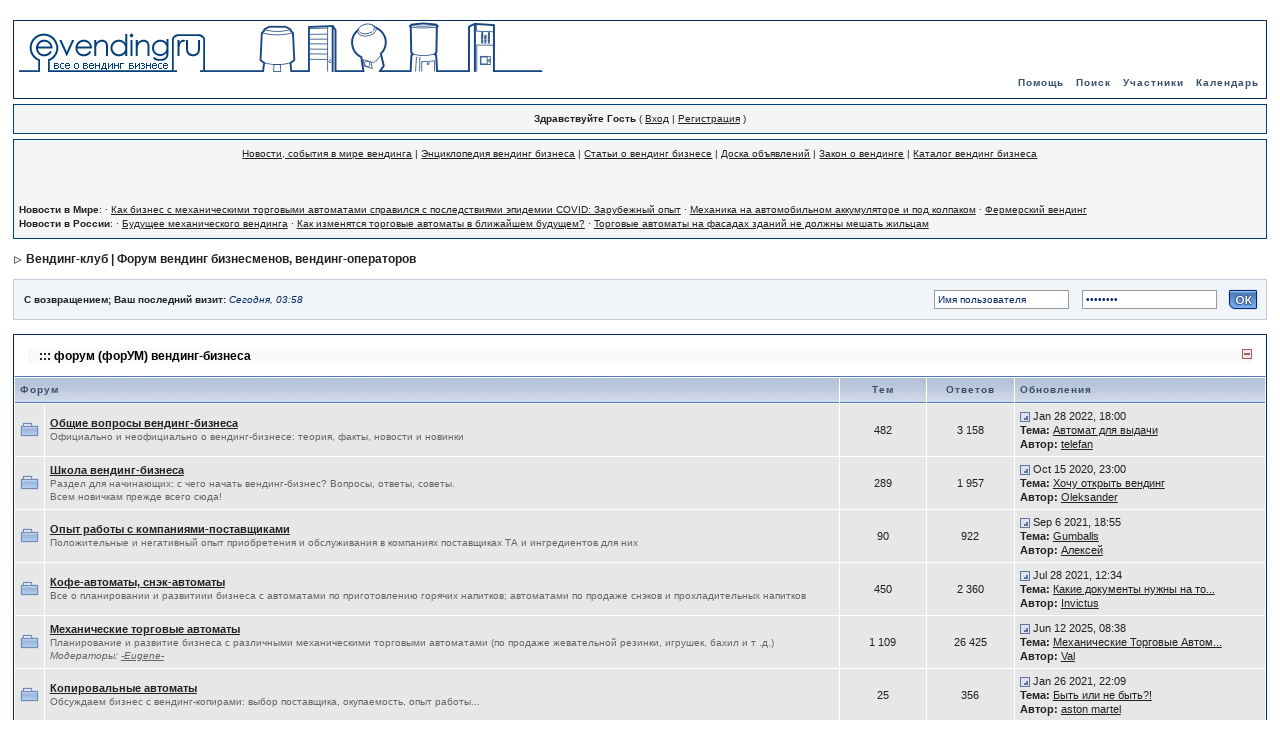

--- FILE ---
content_type: text/html; charset=windows-1251
request_url: http://e-vending.ru/forum/index.php?s=ce3144d828be682f7302533794a408ab&act=idx
body_size: 10603
content:
<!DOCTYPE html PUBLIC "-//W3C//DTD XHTML 1.0 Transitional//EN" "http://www.w3.org/TR/xhtml1/DTD/xhtml1-transitional.dtd"> 
<html xml:lang="en" lang="en" xmlns="http://www.w3.org/1999/xhtml">
<head> 
<title>Вендинг-клуб | Форум вендинг бизнесменов, вендинг-операторов (Powered by Invision Power Board)</title>
<meta http-equiv="content-type" content="text/html; charset=windows-1251" /> 
 
<style type="text/css">
	/* 
 * Cascading Style Sheet(CSS 467), for Invision Power Board 2.0.0
 * Author: James A. Mathias, admin@leihu.com, http://www.1lotus.com 
 * Copyright: 2004 Invision Power Services, all rights reserved 
 *
 * All style attributes in alpha-numeric order starting from 0
 *
 */

/* 
 * ========================================
 * global element styles 
 * ========================================
 */

html{
	overflow-x: auto; /* fixes MSIE scrollbar bug DO NOT REMOVE, has no effect in Mozilla, or Opera */
}

BODY {
	PADDING-RIGHT: 0px; PADDING-LEFT: 0px; FONT-SIZE: 11px; BACKGROUND: #fff; PADDING-BOTTOM: 0px; MARGIN: 0px; COLOR: #222; LINE-HEIGHT: 135%; PADDING-TOP: 0px; FONT-FAMILY: Verdana, Tahoma, Arial, Trebuchet MS, Sans-Serif, Georgia, Courier, Times New Roman, Serif; TEXT-ALIGN: center
}
TABLE {
	FONT-SIZE: 11px; BACKGROUND: none transparent scroll repeat 0% 0%; COLOR: #222; LINE-HEIGHT: 135%
}
TR {
	FONT-SIZE: 11px; BACKGROUND: none transparent scroll repeat 0% 0%; COLOR: #222; LINE-HEIGHT: 135%
}
TD {
	FONT-SIZE: 11px; BACKGROUND: none transparent scroll repeat 0% 0%; COLOR: #222; LINE-HEIGHT: 135%
}
TABLE {
	WIDTH: 100%
}
TD {
	PADDING-RIGHT: 5px; PADDING-LEFT: 5px; PADDING-BOTTOM: 5px; PADDING-TOP: 5px
}
.divpad {
	PADDING-RIGHT: 5px; PADDING-LEFT: 5px; PADDING-BOTTOM: 5px; PADDING-TOP: 5px
}
TD.nopad {
	PADDING-RIGHT: 0px; PADDING-LEFT: 0px; PADDING-BOTTOM: 0px; PADDING-TOP: 0px
}
FORM {
	PADDING-RIGHT: 0px; DISPLAY: inline; PADDING-LEFT: 0px; PADDING-BOTTOM: 0px; MARGIN: 0px; PADDING-TOP: 0px
}
IMG {
	BORDER-TOP-WIDTH: 0px; BORDER-LEFT-WIDTH: 0px; BORDER-BOTTOM-WIDTH: 0px; VERTICAL-ALIGN: middle; BORDER-RIGHT-WIDTH: 0px
}
A:link {
	BACKGROUND: none transparent scroll repeat 0% 0%; COLOR: #222; TEXT-DECORATION: underline
}
A:visited {
	BACKGROUND: none transparent scroll repeat 0% 0%; COLOR: #222; TEXT-DECORATION: underline
}
A:active {
	BACKGROUND: none transparent scroll repeat 0% 0%; COLOR: #222; TEXT-DECORATION: underline
}
A:hover {
	BACKGROUND: none transparent scroll repeat 0% 0%; COLOR: #34498b
}
#ipbwrapper {
	MARGIN: 20px auto; WIDTH: 98%; TEXT-ALIGN: left
}
.pagelink {
	BORDER-RIGHT: #072a66 1px solid; PADDING-RIGHT: 3px; BORDER-TOP: #072a66 1px solid; PADDING-LEFT: 3px; BACKGROUND: #f0f5fa; PADDING-BOTTOM: 1px; BORDER-LEFT: #072a66 1px solid; PADDING-TOP: 1px; BORDER-BOTTOM: #072a66 1px solid
}
.pagelinklast {
	BORDER-RIGHT: #072a66 1px solid; PADDING-RIGHT: 3px; BORDER-TOP: #072a66 1px solid; PADDING-LEFT: 3px; BACKGROUND: #f0f5fa; PADDING-BOTTOM: 1px; BORDER-LEFT: #072a66 1px solid; PADDING-TOP: 1px; BORDER-BOTTOM: #072a66 1px solid
}
.pagecurrent {
	BORDER-RIGHT: #072a66 1px solid; PADDING-RIGHT: 3px; BORDER-TOP: #072a66 1px solid; PADDING-LEFT: 3px; BACKGROUND: #f0f5fa; PADDING-BOTTOM: 1px; BORDER-LEFT: #072a66 1px solid; PADDING-TOP: 1px; BORDER-BOTTOM: #072a66 1px solid
}
.minipagelink {
	BORDER-RIGHT: #072a66 1px solid; PADDING-RIGHT: 3px; BORDER-TOP: #072a66 1px solid; PADDING-LEFT: 3px; BACKGROUND: #f0f5fa; PADDING-BOTTOM: 1px; BORDER-LEFT: #072a66 1px solid; PADDING-TOP: 1px; BORDER-BOTTOM: #072a66 1px solid
}
.minipagelinklast {
	BORDER-RIGHT: #072a66 1px solid; PADDING-RIGHT: 3px; BORDER-TOP: #072a66 1px solid; PADDING-LEFT: 3px; BACKGROUND: #f0f5fa; PADDING-BOTTOM: 1px; BORDER-LEFT: #072a66 1px solid; PADDING-TOP: 1px; BORDER-BOTTOM: #072a66 1px solid
}
.pagelinklast {
	BACKGROUND: #dfe6ef
}
.minipagelinklast {
	BACKGROUND: #dfe6ef
}
.pagecurrent {
	BACKGROUND: #ffc9a5
}
.minipagelink {
	BORDER-RIGHT: #c2cfdf 1px solid; BORDER-TOP: #c2cfdf 1px solid; FONT-SIZE: 10px; MARGIN: 0px 1px 0px 0px; BORDER-LEFT: #c2cfdf 1px solid; BORDER-BOTTOM: #c2cfdf 1px solid
}
.minipagelinklast {
	BORDER-RIGHT: #c2cfdf 1px solid; BORDER-TOP: #c2cfdf 1px solid; FONT-SIZE: 10px; MARGIN: 0px 1px 0px 0px; BORDER-LEFT: #c2cfdf 1px solid; BORDER-BOTTOM: #c2cfdf 1px solid
}
.pagelink A:active {
	TEXT-DECORATION: none
}
.pagelink A:visited {
	TEXT-DECORATION: none
}
.pagelink A:link {
	TEXT-DECORATION: none
}
.pagelinklast A:active {
	TEXT-DECORATION: none
}
.pagelinklast A:visited {
	TEXT-DECORATION: none
}
.pagelinklast A:link {
	TEXT-DECORATION: none
}
.pagecurrent A:active {
	TEXT-DECORATION: none
}
.pagecurrent A:visited {
	TEXT-DECORATION: none
}
.pagecurrent A:link {
	TEXT-DECORATION: none
}
.minipagelink A:active {
	TEXT-DECORATION: none
}
.minipagelink A:visited {
	TEXT-DECORATION: none
}
.minipagelink A:link {
	TEXT-DECORATION: none
}
.minipagelinklast A:active {
	TEXT-DECORATION: none
}
.minipagelinklast A:visited {
	TEXT-DECORATION: none
}
.minipagelinklast A:link {
	TEXT-DECORATION: none
}
.fauxbutton {
	BORDER-RIGHT: #072a66 1px solid; PADDING-RIGHT: 4px; BORDER-TOP: #072a66 1px solid; PADDING-LEFT: 4px; FONT-WEIGHT: bold; FONT-SIZE: 11px; BACKGROUND: #bfcde0; PADDING-BOTTOM: 4px; BORDER-LEFT: #072a66 1px solid; PADDING-TOP: 4px; BORDER-BOTTOM: #072a66 1px solid
}
.fauxbutton A:link {
	COLOR: #222! important; TEXT-DECORATION: none
}
.fauxbutton A:visited {
	COLOR: #222! important; TEXT-DECORATION: none
}
.fauxbutton A:active {
	COLOR: #222! important; TEXT-DECORATION: none
}
.forumdesc {
	PADDING-RIGHT: 0px; PADDING-LEFT: 0px; FONT-SIZE: 10px; BACKGROUND: none transparent scroll repeat 0% 0%; PADDING-BOTTOM: 0px; MARGIN: 2px 0px 0px; COLOR: #666; LINE-HEIGHT: 135%; PADDING-TOP: 0px
}
.forumdesc A:link {
	PADDING-RIGHT: 0px; PADDING-LEFT: 0px; FONT-SIZE: 10px; BACKGROUND: none transparent scroll repeat 0% 0%; PADDING-BOTTOM: 0px; MARGIN: 2px 0px 0px; COLOR: #666; LINE-HEIGHT: 135%; PADDING-TOP: 0px
}
.forumdesc A:visited {
	PADDING-RIGHT: 0px; PADDING-LEFT: 0px; FONT-SIZE: 10px; BACKGROUND: none transparent scroll repeat 0% 0%; PADDING-BOTTOM: 0px; MARGIN: 2px 0px 0px; COLOR: #666; LINE-HEIGHT: 135%; PADDING-TOP: 0px
}
.forumdesc A:active {
	PADDING-RIGHT: 0px; PADDING-LEFT: 0px; FONT-SIZE: 10px; BACKGROUND: none transparent scroll repeat 0% 0%; PADDING-BOTTOM: 0px; MARGIN: 2px 0px 0px; COLOR: #666; LINE-HEIGHT: 135%; PADDING-TOP: 0px
}
.searchlite {
	FONT-WEIGHT: bold; COLOR: red; BACKGROUND-COLOR: yellow
}
.activeusers {
	BORDER-RIGHT: #072a66 1px solid; PADDING-RIGHT: 1px; BORDER-TOP: #072a66 1px solid; PADDING-LEFT: 1px; BACKGROUND: #fff; PADDING-BOTTOM: 1px; MARGIN: 0px; BORDER-LEFT: #072a66 1px solid; COLOR: #000; PADDING-TOP: 1px; BORDER-BOTTOM: #072a66 1px solid
}
.activeuserposting A:link {
	BORDER-BOTTOM: black 1px dotted; FONT-STYLE: italic; TEXT-DECORATION: none
}
.activeuserposting A:visited {
	BORDER-BOTTOM: black 1px dotted; FONT-STYLE: italic; TEXT-DECORATION: none
}
.activeuserposting A:active {
	BORDER-BOTTOM: black 1px dotted; FONT-STYLE: italic; TEXT-DECORATION: none
}
.activeuserposting {
	BORDER-BOTTOM: black 1px dotted; FONT-STYLE: italic; TEXT-DECORATION: none
}
FIELDSET.search {
	PADDING-RIGHT: 6px; PADDING-LEFT: 6px; PADDING-BOTTOM: 6px; LINE-HEIGHT: 150%; PADDING-TOP: 6px
}
LABEL {
	CURSOR: pointer
}
IMG.attach {
	BORDER-RIGHT: #808080 1px solid; PADDING-RIGHT: 2px; BORDER-TOP: #808080 1px solid; PADDING-LEFT: 2px; BACKGROUND: url(style_images/1/click2enlarge.gif) #808080 no-repeat right top; PADDING-BOTTOM: 2px; MARGIN: 0px 2px 0px 0px; BORDER-LEFT: #808080 1px solid; PADDING-TOP: 11px; BORDER-BOTTOM: #808080 1px solid
}
.thumbwrap {
	BORDER-RIGHT: #072a66 1px solid; BORDER-TOP: #072a66 1px solid; MARGIN: 2px; BORDER-LEFT: #072a66 1px solid; BORDER-BOTTOM: #072a66 1px solid
}
.thumbwrapp {
	BORDER-RIGHT: #072a66 1px solid; BORDER-TOP: #072a66 1px solid; MARGIN: 2px; BORDER-LEFT: #072a66 1px solid; BORDER-BOTTOM: #072a66 1px solid
}
.fullimagewrap {
	BORDER-RIGHT: #072a66 1px solid; BORDER-TOP: #072a66 1px solid; MARGIN: 2px; BORDER-LEFT: #072a66 1px solid; BORDER-BOTTOM: #072a66 1px solid
}
.thumbwrapp {
	BORDER-RIGHT: #660707 2px solid; BORDER-TOP: #660707 2px solid; BORDER-LEFT: #660707 2px solid; BORDER-BOTTOM: #660707 2px solid
}
.fullimagewrap {
	PADDING-RIGHT: 5px; PADDING-LEFT: 5px; BACKGROUND: #f5f9fd; PADDING-BOTTOM: 5px; MARGIN: 5px 0px; PADDING-TOP: 5px; TEXT-ALIGN: center
}
.thumbwrap H4 {
	BORDER-TOP-WIDTH: 0px! important; PADDING-RIGHT: 5px; PADDING-LEFT: 5px; FONT-WEIGHT: bold; BORDER-LEFT-WIDTH: 0px! important; FONT-SIZE: 12px; BACKGROUND: #dde6f2; PADDING-BOTTOM: 5px; MARGIN: 0px; COLOR: #5176b5; PADDING-TOP: 5px; BORDER-BOTTOM: #5176b5 1px solid; BORDER-RIGHT-WIDTH: 0px! important
}
.thumbwrapp H4 {
	BORDER-TOP-WIDTH: 0px! important; PADDING-RIGHT: 5px; PADDING-LEFT: 5px; FONT-WEIGHT: bold; BORDER-LEFT-WIDTH: 0px! important; FONT-SIZE: 12px; BACKGROUND: #dde6f2; PADDING-BOTTOM: 5px; MARGIN: 0px; COLOR: #5176b5; PADDING-TOP: 5px; BORDER-BOTTOM: #5176b5 1px solid; BORDER-RIGHT-WIDTH: 0px! important
}
.thumbwrap P {
	PADDING-RIGHT: 5px! important; BORDER-TOP: #5176b5 1px solid; PADDING-LEFT: 5px! important; BORDER-LEFT-WIDTH: 0px! important; BACKGROUND: #eef2f7; BORDER-BOTTOM-WIDTH: 0px! important; PADDING-BOTTOM: 5px! important; MARGIN: 0px; PADDING-TOP: 5px! important; TEXT-ALIGN: left; BORDER-RIGHT-WIDTH: 0px! important
}
.thumbwrapp P {
	PADDING-RIGHT: 5px! important; BORDER-TOP: #5176b5 1px solid; PADDING-LEFT: 5px! important; BORDER-LEFT-WIDTH: 0px! important; BACKGROUND: #eef2f7; BORDER-BOTTOM-WIDTH: 0px! important; PADDING-BOTTOM: 5px! important; MARGIN: 0px; PADDING-TOP: 5px! important; TEXT-ALIGN: left; BORDER-RIGHT-WIDTH: 0px! important
}
.thumbwrap P.alt {
	PADDING-RIGHT: 5px! important; PADDING-LEFT: 5px! important; BACKGROUND: #dfe6ef; PADDING-BOTTOM: 5px! important; MARGIN: 0px; PADDING-TOP: 5px! important; TEXT-ALIGN: left
}
.thumbwrapp P.alt {
	PADDING-RIGHT: 5px! important; PADDING-LEFT: 5px! important; BACKGROUND: #dfe6ef; PADDING-BOTTOM: 5px! important; MARGIN: 0px; PADDING-TOP: 5px! important; TEXT-ALIGN: left
}
.thumbwrapp P.pin {
	BACKGROUND: #efdfdf; TEXT-ALIGN: center! important
}
.thumbwrap IMG.galattach {
	BORDER-RIGHT: #072a66 1px solid; PADDING-RIGHT: 2px; BORDER-TOP: #072a66 1px solid; PADDING-LEFT: 2px; BACKGROUND: url(style_images/1/img_larger.gif) #fff no-repeat right bottom; PADDING-BOTTOM: 10px; MARGIN: 5px; BORDER-LEFT: #072a66 1px solid; PADDING-TOP: 2px; BORDER-BOTTOM: #072a66 1px solid
}
.thumbwrapp IMG.galattach {
	BORDER-RIGHT: #072a66 1px solid; PADDING-RIGHT: 2px; BORDER-TOP: #072a66 1px solid; PADDING-LEFT: 2px; BACKGROUND: url(style_images/1/img_larger.gif) #fff no-repeat right bottom; PADDING-BOTTOM: 10px; MARGIN: 5px; BORDER-LEFT: #072a66 1px solid; PADDING-TOP: 2px; BORDER-BOTTOM: #072a66 1px solid
}
LI.helprow {
	PADDING-RIGHT: 0px; PADDING-LEFT: 0px; PADDING-BOTTOM: 0px; MARGIN: 0px 0px 10px; PADDING-TOP: 0px
}
UL#help {
	PADDING-RIGHT: 0px; PADDING-LEFT: 15px; PADDING-BOTTOM: 0px; PADDING-TOP: 0px
}
.warngood {
	FONT-WEIGHT: bold; COLOR: #0b9500
}
.warnbad {
	FONT-WEIGHT: bold; COLOR: #0b9500
}
.warnbad {
	COLOR: #dd0000
}
#padandcenter {
	PADDING-RIGHT: 0px; PADDING-LEFT: 0px; PADDING-BOTTOM: 14px; MARGIN: 0px auto; PADDING-TOP: 14px; TEXT-ALIGN: center
}
#profilename {
	FONT-WEIGHT: bold; FONT-SIZE: 28px
}
#photowrap {
	PADDING-RIGHT: 6px; PADDING-LEFT: 6px; PADDING-BOTTOM: 6px; PADDING-TOP: 6px
}
#phototitle {
	FONT-SIZE: 24px; BORDER-BOTTOM: #000 1px solid
}
#photoimg {
	MARGIN: 15px 0px 0px; TEXT-ALIGN: center
}
#ucpmenu {
	BORDER-RIGHT: #345487 1px solid; BORDER-TOP: #345487 1px solid; BACKGROUND: #f5f9fd; BORDER-LEFT: #345487 1px solid; LINE-HEIGHT: 150%; BORDER-BOTTOM: #345487 1px solid
}
#ucpcontent {
	BORDER-RIGHT: #345487 1px solid; BORDER-TOP: #345487 1px solid; BACKGROUND: #f5f9fd; BORDER-LEFT: #345487 1px solid; LINE-HEIGHT: 150%; BORDER-BOTTOM: #345487 1px solid
}
#ucpmenu P {
	PADDING-RIGHT: 5px; PADDING-LEFT: 9px; PADDING-BOTTOM: 6px; MARGIN: 0px; PADDING-TOP: 2px
}
#ucpmenu A:link {
	TEXT-DECORATION: none
}
#ucpmenu A:active {
	TEXT-DECORATION: none
}
#ucpmenu A:visited {
	TEXT-DECORATION: none
}
#ucpcontent {
	WIDTH: auto
}
#ucpcontent P {
	PADDING-RIGHT: 10px; PADDING-LEFT: 10px; PADDING-BOTTOM: 10px; MARGIN: 0px; PADDING-TOP: 10px
}
.activeuserstrip {
	PADDING-RIGHT: 6px; PADDING-LEFT: 6px; BACKGROUND: #bcd0ed; PADDING-BOTTOM: 6px; PADDING-TOP: 6px
}
.signature {
	FONT-SIZE: 10px; BACKGROUND: none transparent scroll repeat 0% 0%; COLOR: #339; LINE-HEIGHT: 150%
}
.postdetails {
	FONT-SIZE: 10px; LINE-HEIGHT: 140%
}
.postcolor {
	FONT-SIZE: 12px; LINE-HEIGHT: 160%
}
.normalname {
	FONT-WEIGHT: bold; FONT-SIZE: 12px; COLOR: #003
}
.normalname A:link {
	FONT-SIZE: 12px
}
.normalname A:visited {
	FONT-SIZE: 12px
}
.normalname A:active {
	FONT-SIZE: 12px
}
.post1 {
	BACKGROUND: #f5f9fd
}
.bg1 {
	BACKGROUND: #f5f9fd
}
.post2 {
	BACKGROUND: #eef2f7
}
.bg3 {
	BACKGROUND: #eef2f7
}
.row2shaded {
	BACKGROUND-COLOR: #dedbe4
}
.post1shaded {
	BACKGROUND-COLOR: #dedbe4
}
.row4shaded {
	BACKGROUND-COLOR: #e3dfe7
}
.post2shaded {
	BACKGROUND-COLOR: #e3dfe7
}
.row1 {
	BACKGROUND: #E7E7E7
}
.row2 {
	BACKGROUND: #E7E7E7
}
.darkrow1 {
	BACKGROUND: #B8C4CF; COLOR: #3a4f6c
}
.darkrow3 {
	BACKGROUND: #d1dceb; COLOR: #3a4f6c
}
.plainborder {
	BORDER-RIGHT: #345487 1px solid; BORDER-TOP: #345487 1px solid; BACKGROUND: #f5f9fd; BORDER-LEFT: #345487 1px solid; BORDER-BOTTOM: #345487 1px solid
}
.tablefill {
	BORDER-RIGHT: #345487 1px solid; BORDER-TOP: #345487 1px solid; BACKGROUND: #f5f9fd; BORDER-LEFT: #345487 1px solid; BORDER-BOTTOM: #345487 1px solid
}
.tablepad {
	BORDER-RIGHT: #345487 1px solid; BORDER-TOP: #345487 1px solid; BACKGROUND: #f5f9fd; BORDER-LEFT: #345487 1px solid; BORDER-BOTTOM: #345487 1px solid
}
.tablefill {
	PADDING-RIGHT: 6px; PADDING-LEFT: 6px; PADDING-BOTTOM: 6px; PADDING-TOP: 6px
}
.tablepad {
	PADDING-RIGHT: 6px; PADDING-LEFT: 6px; PADDING-BOTTOM: 6px; PADDING-TOP: 6px
}
.tablepad {
	BORDER-TOP-WIDTH: 0px! important; BORDER-LEFT-WIDTH: 0px! important; BORDER-BOTTOM-WIDTH: 0px! important; BORDER-RIGHT-WIDTH: 0px! important
}
.wrapmini {
	FLOAT: left; WIDTH: 25%; LINE-HEIGHT: 1.5em
}
.pagelinks {
	FLOAT: left; WIDTH: 35%; LINE-HEIGHT: 1.2em
}
.desc {
	FONT-SIZE: 11px; COLOR: #434951
}
.lastaction {
	FONT-SIZE: 10px; COLOR: #434951
}
.edit {
	FONT-SIZE: 9px
}
.thin {
	BORDER-RIGHT: #fff 0px solid; PADDING-RIGHT: 0px; BORDER-TOP: #fff 1px solid; PADDING-LEFT: 0px; PADDING-BOTTOM: 6px; MARGIN: 2px 0px; BORDER-LEFT: #fff 0px solid; LINE-HEIGHT: 150%; PADDING-TOP: 6px; BORDER-BOTTOM: #fff 1px solid
}
.calmonths {
	BORDER-RIGHT: #c2cfdf 1px solid; PADDING-RIGHT: 8px; BORDER-TOP: #c2cfdf 1px solid; PADDING-LEFT: 8px; FONT-WEIGHT: bold; FONT-SIZE: 18px; BACKGROUND: #f0f5fa; PADDING-BOTTOM: 8px; MARGIN: 5px 0px; BORDER-LEFT: #c2cfdf 1px solid; PADDING-TOP: 8px; BORDER-BOTTOM: #c2cfdf 1px solid; TEXT-ALIGN: center
}
.weekday {
	FONT-WEIGHT: bold; FONT-SIZE: 14px
}
.calmonths A {
	TEXT-DECORATION: none
}
.calday {
	PADDING-RIGHT: 4px; PADDING-LEFT: 4px; FONT-WEIGHT: bold; FONT-SIZE: 11px; BACKGROUND: #dfe6ef; PADDING-BOTTOM: 4px; MARGIN: 0px; COLOR: #666; PADDING-TOP: 4px; TEXT-ALIGN: right
}
.calweekday {
	PADDING-RIGHT: 4px; PADDING-LEFT: 4px; FONT-WEIGHT: bold; FONT-SIZE: 11px; BACKGROUND: #dfe6ef; PADDING-BOTTOM: 4px; MARGIN: 0px; COLOR: #666; PADDING-TOP: 4px; TEXT-ALIGN: right
}
.calweekday {
	BORDER-RIGHT: #aaa 1px solid; PADDING-RIGHT: 6px; PADDING-LEFT: 6px; FONT-SIZE: 14px; PADDING-BOTTOM: 6px; COLOR: #222; PADDING-TOP: 6px; TEXT-ALIGN: center
}
.cellblank {
	PADDING-RIGHT: 0px; PADDING-LEFT: 0px; BACKGROUND: #eef2f7; PADDING-BOTTOM: 0px; MARGIN: 0px; VERTICAL-ALIGN: top; PADDING-TOP: 0px; HEIGHT: 100px
}
.celldate {
	PADDING-RIGHT: 0px; PADDING-LEFT: 0px; BACKGROUND: #eef2f7; PADDING-BOTTOM: 0px; MARGIN: 0px; VERTICAL-ALIGN: top; PADDING-TOP: 0px; HEIGHT: 100px
}
.celltoday {
	PADDING-RIGHT: 0px; PADDING-LEFT: 0px; BACKGROUND: #eef2f7; PADDING-BOTTOM: 0px; MARGIN: 0px; VERTICAL-ALIGN: top; PADDING-TOP: 0px; HEIGHT: 100px
}
.mcellblank {
	PADDING-RIGHT: 0px; PADDING-LEFT: 0px; BACKGROUND: #eef2f7; PADDING-BOTTOM: 0px; MARGIN: 0px; VERTICAL-ALIGN: top; PADDING-TOP: 0px; HEIGHT: 100px
}
.mcelldate {
	PADDING-RIGHT: 0px; PADDING-LEFT: 0px; BACKGROUND: #eef2f7; PADDING-BOTTOM: 0px; MARGIN: 0px; VERTICAL-ALIGN: top; PADDING-TOP: 0px; HEIGHT: 100px
}
.mcelltoday {
	PADDING-RIGHT: 0px; PADDING-LEFT: 0px; BACKGROUND: #eef2f7; PADDING-BOTTOM: 0px; MARGIN: 0px; VERTICAL-ALIGN: top; PADDING-TOP: 0px; HEIGHT: 100px
}
.mcellblank {
	HEIGHT: auto
}
.mcelldate {
	HEIGHT: auto
}
.mcelltoday {
	HEIGHT: auto
}
.cellblank {
	BACKGROUND: #c2cfdf
}
.mcellblank {
	BACKGROUND: #c2cfdf
}
.celltoday {
	BORDER-RIGHT: #8b0000 2px solid; BORDER-TOP: #8b0000 2px solid; BORDER-LEFT: #8b0000 2px solid; BORDER-BOTTOM: #8b0000 2px solid
}
.mcelltoday {
	BORDER-RIGHT: #8b0000 2px solid; BORDER-TOP: #8b0000 2px solid; BORDER-LEFT: #8b0000 2px solid; BORDER-BOTTOM: #8b0000 2px solid
}
INPUT {
	BORDER-RIGHT: #4c77b6 1px solid; PADDING-RIGHT: 2px; BORDER-TOP: #4c77b6 1px solid; PADDING-LEFT: 2px; FONT-SIZE: 11px; BACKGROUND: #fff; PADDING-BOTTOM: 2px; MARGIN: 5px; VERTICAL-ALIGN: middle; BORDER-LEFT: #4c77b6 1px solid; COLOR: #000; PADDING-TOP: 2px; BORDER-BOTTOM: #4c77b6 1px solid; FONT-FAMILY: verdana, helvetica, sans-serif
}
TEXTAREA {
	BORDER-RIGHT: #4c77b6 1px solid; PADDING-RIGHT: 2px; BORDER-TOP: #4c77b6 1px solid; PADDING-LEFT: 2px; FONT-SIZE: 11px; BACKGROUND: #fff; PADDING-BOTTOM: 2px; MARGIN: 5px; VERTICAL-ALIGN: middle; BORDER-LEFT: #4c77b6 1px solid; COLOR: #000; PADDING-TOP: 2px; BORDER-BOTTOM: #4c77b6 1px solid; FONT-FAMILY: verdana, helvetica, sans-serif
}
SELECT {
	BORDER-RIGHT: #4c77b6 1px solid; PADDING-RIGHT: 2px; BORDER-TOP: #4c77b6 1px solid; PADDING-LEFT: 2px; FONT-SIZE: 11px; BACKGROUND: #fff; PADDING-BOTTOM: 2px; MARGIN: 5px; VERTICAL-ALIGN: middle; BORDER-LEFT: #4c77b6 1px solid; COLOR: #000; PADDING-TOP: 2px; BORDER-BOTTOM: #4c77b6 1px solid; FONT-FAMILY: verdana, helvetica, sans-serif
}
SELECT {
	BORDER-TOP-WIDTH: 0px; PADDING-RIGHT: 0px; PADDING-LEFT: 0px; BORDER-LEFT-WIDTH: 0px; FONT-SIZE: 12px; BORDER-BOTTOM-WIDTH: 0px; PADDING-BOTTOM: 0px; MARGIN: 0px; PADDING-TOP: 0px; FONT-FAMILY: verdana, helvetica, sans-serif; BORDER-RIGHT-WIDTH: 0px
}
INPUT.button {
	MARGIN: 0px; WIDTH: auto
}
OPTGROUP OPTION {
	FONT-SIZE: 12px; FONT-FAMILY: verdana, helvetica, sans-serif
}
.codebuttons {
	FONT-SIZE: 10px; MARGIN: 2px; VERTICAL-ALIGN: middle; FONT-FAMILY: Verdana, Helvetica, Sans-Serif
}
.textarea {
	BORDER-RIGHT: #4c77b6 1px solid; PADDING-RIGHT: 2px; BORDER-TOP: #4c77b6 1px solid; PADDING-LEFT: 2px; FONT-SIZE: 11px; BACKGROUND: #fff; PADDING-BOTTOM: 2px; VERTICAL-ALIGN: middle; BORDER-LEFT: #4c77b6 1px solid; COLOR: #000; PADDING-TOP: 2px; BORDER-BOTTOM: #4c77b6 1px solid; FONT-FAMILY: Verdana, Helvetica, Sans-Serif
}
.searchinput {
	BORDER-RIGHT: #4c77b6 1px solid; PADDING-RIGHT: 2px; BORDER-TOP: #4c77b6 1px solid; PADDING-LEFT: 2px; FONT-SIZE: 11px; BACKGROUND: #fff; PADDING-BOTTOM: 2px; VERTICAL-ALIGN: middle; BORDER-LEFT: #4c77b6 1px solid; COLOR: #000; PADDING-TOP: 2px; BORDER-BOTTOM: #4c77b6 1px solid; FONT-FAMILY: Verdana, Helvetica, Sans-Serif
}
.button {
	BORDER-RIGHT: #4c77b6 1px solid; PADDING-RIGHT: 2px; BORDER-TOP: #4c77b6 1px solid; PADDING-LEFT: 2px; FONT-SIZE: 11px; BACKGROUND: #fff; PADDING-BOTTOM: 2px; VERTICAL-ALIGN: middle; BORDER-LEFT: #4c77b6 1px solid; COLOR: #000; PADDING-TOP: 2px; BORDER-BOTTOM: #4c77b6 1px solid; FONT-FAMILY: Verdana, Helvetica, Sans-Serif
}
.gobutton {
	BORDER-RIGHT: #4c77b6 1px solid; PADDING-RIGHT: 2px; BORDER-TOP: #4c77b6 1px solid; PADDING-LEFT: 2px; FONT-SIZE: 11px; BACKGROUND: #fff; PADDING-BOTTOM: 2px; VERTICAL-ALIGN: middle; BORDER-LEFT: #4c77b6 1px solid; COLOR: #000; PADDING-TOP: 2px; BORDER-BOTTOM: #4c77b6 1px solid; FONT-FAMILY: Verdana, Helvetica, Sans-Serif
}
.button {
	BACKGROUND: #dfe6ef
}
.gobutton {
	BORDER-TOP-WIDTH: 0px; BORDER-LEFT-WIDTH: 0px; BACKGROUND: none transparent scroll repeat 0% 0%; BORDER-BOTTOM-WIDTH: 0px; MARGIN: 0px; VERTICAL-ALIGN: middle; COLOR: #072a66; BORDER-RIGHT-WIDTH: 0px
}
.radiobutton {
	BORDER-TOP-WIDTH: 0px; BORDER-LEFT-WIDTH: 0px; BORDER-BOTTOM-WIDTH: 0px; VERTICAL-ALIGN: middle; BORDER-RIGHT-WIDTH: 0px
}
.checkbox {
	BORDER-TOP-WIDTH: 0px; BORDER-LEFT-WIDTH: 0px; BORDER-BOTTOM-WIDTH: 0px; VERTICAL-ALIGN: middle; BORDER-RIGHT-WIDTH: 0px
}
.helpbox {
	BORDER-TOP-WIDTH: 0px; BORDER-LEFT-WIDTH: 0px; BORDER-BOTTOM-WIDTH: 0px; VERTICAL-ALIGN: middle; BORDER-RIGHT-WIDTH: 0px
}
.formtable {
	BACKGROUND: none transparent scroll repeat 0% 0%
}
.formtable TD {
	BORDER-RIGHT: #c2cfdf 1px solid; PADDING-RIGHT: 6px; BORDER-TOP: #c2cfdf 1px solid; PADDING-LEFT: 6px; FONT-WEIGHT: bold; BACKGROUND: #f5f9fd; PADDING-BOTTOM: 6px; MARGIN: 1px 0px 0px; BORDER-LEFT: #c2cfdf 0px solid; WIDTH: 25%; PADDING-TOP: 6px; BORDER-BOTTOM: #c2cfdf 0px solid
}
.pformleft {
	BORDER-RIGHT: #c2cfdf 1px solid; PADDING-RIGHT: 6px; BORDER-TOP: #c2cfdf 1px solid; PADDING-LEFT: 6px; FONT-WEIGHT: bold; BACKGROUND: #f5f9fd; PADDING-BOTTOM: 6px; MARGIN: 1px 0px 0px; BORDER-LEFT: #c2cfdf 0px solid; WIDTH: 25%; PADDING-TOP: 6px; BORDER-BOTTOM: #c2cfdf 0px solid
}
.pformleftw {
	BORDER-RIGHT: #c2cfdf 1px solid; PADDING-RIGHT: 6px; BORDER-TOP: #c2cfdf 1px solid; PADDING-LEFT: 6px; FONT-WEIGHT: bold; BACKGROUND: #f5f9fd; PADDING-BOTTOM: 6px; MARGIN: 1px 0px 0px; BORDER-LEFT: #c2cfdf 0px solid; WIDTH: 25%; PADDING-TOP: 6px; BORDER-BOTTOM: #c2cfdf 0px solid
}
.pformright {
	BORDER-RIGHT: #c2cfdf 1px solid; PADDING-RIGHT: 6px; BORDER-TOP: #c2cfdf 1px solid; PADDING-LEFT: 6px; FONT-WEIGHT: bold; BACKGROUND: #f5f9fd; PADDING-BOTTOM: 6px; MARGIN: 1px 0px 0px; BORDER-LEFT: #c2cfdf 0px solid; WIDTH: 25%; PADDING-TOP: 6px; BORDER-BOTTOM: #c2cfdf 0px solid
}
.formtable TD.wider {
	WIDTH: 40%
}
.pformleftw {
	WIDTH: 40%
}
.pformright {
	WIDTH: 40%
}
.formtable TD.formright {
	FONT-WEIGHT: normal; WIDTH: auto; BORDER-RIGHT-WIDTH: 0px
}
.pformright {
	FONT-WEIGHT: normal; WIDTH: auto; BORDER-RIGHT-WIDTH: 0px
}
.formtable TD.formtitle {
	BORDER-RIGHT: #9fb9d4 0px solid; BORDER-TOP: #9fb9d4 1px solid; FONT-WEIGHT: normal; BACKGROUND: #d1dceb; BORDER-LEFT: #9fb9d4 0px solid; BORDER-BOTTOM: #9fb9d4 0px solid
}
.formsubtitle {
	BORDER-RIGHT: #9fb9d4 0px solid; BORDER-TOP: #9fb9d4 1px solid; FONT-WEIGHT: normal; BACKGROUND: #B8C4CF; BORDER-LEFT: #9fb9d4 0px solid; BORDER-BOTTOM: #9fb9d4 0px solid
}
.formsubtitle {
	BORDER-TOP-WIDTH: 0px; PADDING-RIGHT: 5px; PADDING-LEFT: 5px; FONT-WEIGHT: bold; BORDER-LEFT-WIDTH: 0px; BORDER-BOTTOM-WIDTH: 0px; PADDING-BOTTOM: 5px; COLOR: #3a4f6c; PADDING-TOP: 5px; BORDER-RIGHT-WIDTH: 0px
}
.formtable TD.formstrip {
	BORDER-RIGHT: #9fb9d4 0px solid; BORDER-TOP: #9fb9d4 1px solid; FONT-WEIGHT: normal; BACKGROUND: #dde8f2; BORDER-LEFT: #9fb9d4 0px solid; BORDER-BOTTOM: #9fb9d4 1px solid
}
.quotetop {
	BORDER-RIGHT: #000 1px dotted; PADDING-RIGHT: 3px; BORDER-TOP: #000 1px dotted; PADDING-LEFT: 3px; FONT-WEIGHT: bold; FONT-SIZE: 10px; BACKGROUND: url(style_images/1/css_img_quote.gif) #e4eaf2 no-repeat right 50%; PADDING-BOTTOM: 3px; MARGIN: 8px auto 0px; BORDER-LEFT: #8394b2 4px solid; COLOR: #000; PADDING-TOP: 3px; BORDER-BOTTOM: #000 0px dotted
}
.quotemain {
	BORDER-RIGHT: #000 1px dotted; PADDING-RIGHT: 4px; BORDER-TOP: #000 0px dotted; PADDING-LEFT: 4px; BACKGROUND: #fafcfe; PADDING-BOTTOM: 4px; MARGIN: 0px auto 8px; BORDER-LEFT: #8394b2 4px solid; COLOR: #465584; PADDING-TOP: 4px; BORDER-BOTTOM: #000 1px dotted
}
.codetop {
	PADDING-RIGHT: 3px; PADDING-LEFT: 3px; FONT-WEIGHT: bold; BACKGROUND: url(style_images/1/css_img_code.gif) #fddbcc no-repeat right 50%; PADDING-BOTTOM: 3px; MARGIN: 0px auto; WIDTH: 98%; COLOR: #000; PADDING-TOP: 3px
}
.sqltop {
	PADDING-RIGHT: 3px; PADDING-LEFT: 3px; FONT-WEIGHT: bold; BACKGROUND: url(style_images/1/css_img_code.gif) #fddbcc no-repeat right 50%; PADDING-BOTTOM: 3px; MARGIN: 0px auto; WIDTH: 98%; COLOR: #000; PADDING-TOP: 3px
}
.htmltop {
	PADDING-RIGHT: 3px; PADDING-LEFT: 3px; FONT-WEIGHT: bold; BACKGROUND: url(style_images/1/css_img_code.gif) #fddbcc no-repeat right 50%; PADDING-BOTTOM: 3px; MARGIN: 0px auto; WIDTH: 98%; COLOR: #000; PADDING-TOP: 3px
}
.codemain {
	BORDER-RIGHT: #000 1px dotted; PADDING-RIGHT: 2px; BORDER-TOP: #000 1px dotted; PADDING-LEFT: 2px; BACKGROUND: #fafcfe; PADDING-BOTTOM: 2px; MARGIN: 0px auto; BORDER-LEFT: #000 1px dotted; WIDTH: 98%; COLOR: #465584; PADDING-TOP: 2px; BORDER-BOTTOM: #000 1px dotted; FONT-FAMILY: Courier, Courier New, Verdana, Arial
}
.sqlmain {
	BORDER-RIGHT: #000 1px dotted; PADDING-RIGHT: 2px; BORDER-TOP: #000 1px dotted; PADDING-LEFT: 2px; BACKGROUND: #fafcfe; PADDING-BOTTOM: 2px; MARGIN: 0px auto; BORDER-LEFT: #000 1px dotted; WIDTH: 98%; COLOR: #465584; PADDING-TOP: 2px; BORDER-BOTTOM: #000 1px dotted; FONT-FAMILY: Courier, Courier New, Verdana, Arial
}
.htmlmain {
	BORDER-RIGHT: #000 1px dotted; PADDING-RIGHT: 2px; BORDER-TOP: #000 1px dotted; PADDING-LEFT: 2px; BACKGROUND: #fafcfe; PADDING-BOTTOM: 2px; MARGIN: 0px auto; BORDER-LEFT: #000 1px dotted; WIDTH: 98%; COLOR: #465584; PADDING-TOP: 2px; BORDER-BOTTOM: #000 1px dotted; FONT-FAMILY: Courier, Courier New, Verdana, Arial
}
#QUOTE {
	BORDER-RIGHT: #000 1px solid; PADDING-RIGHT: 2px; BORDER-TOP: #000 1px solid; PADDING-LEFT: 2px; FONT-SIZE: 11px; BACKGROUND: #fafcfe; PADDING-BOTTOM: 2px; BORDER-LEFT: #000 1px solid; COLOR: #465584; PADDING-TOP: 2px; BORDER-BOTTOM: #000 1px solid; FONT-FAMILY: Verdana, Arial; WHITE-SPACE: normal
}
#CODE {
	BORDER-RIGHT: #000 1px solid; PADDING-RIGHT: 2px; BORDER-TOP: #000 1px solid; PADDING-LEFT: 2px; FONT-SIZE: 11px; BACKGROUND: #fafcfe; PADDING-BOTTOM: 2px; BORDER-LEFT: #000 1px solid; COLOR: #465584; PADDING-TOP: 2px; BORDER-BOTTOM: #000 1px solid; FONT-FAMILY: Verdana, Arial; WHITE-SPACE: normal
}
#CODE {
	FONT-FAMILY: Courier, Courier New, Verdana, Arial
}
.cleared {
	CLEAR: both
}
.borderwrap {
	BORDER-RIGHT: #072a66 1px solid; PADDING-RIGHT: 0px; BORDER-TOP: #072a66 1px solid; PADDING-LEFT: 0px; BACKGROUND: #fff; PADDING-BOTTOM: 0px; MARGIN: 0px; BORDER-LEFT: #072a66 1px solid; PADDING-TOP: 0px; BORDER-BOTTOM: #072a66 1px solid
}
.borderwrapm {
	BORDER-RIGHT: #072a66 1px solid; PADDING-RIGHT: 0px; BORDER-TOP: #072a66 1px solid; PADDING-LEFT: 0px; BACKGROUND: #fff; PADDING-BOTTOM: 0px; MARGIN: 0px; BORDER-LEFT: #072a66 1px solid; PADDING-TOP: 0px; BORDER-BOTTOM: #072a66 1px solid
}
.borderwrapm {
	MARGIN: 5px
}
.borderwrap H3 {
	BORDER-RIGHT: #fff 1px solid; PADDING-RIGHT: 8px; BORDER-TOP: #fff 1px solid; PADDING-LEFT: 8px; FONT-WEIGHT: bold; FONT-SIZE: 12px; BACKGROUND: #fff; PADDING-BOTTOM: 8px; MARGIN: 0px; BORDER-LEFT: #fff 1px solid; COLOR: #000; PADDING-TOP: 8px; BORDER-BOTTOM: #5176b5 1px solid
}
.maintitle {
	BORDER-RIGHT: #fff 1px solid; PADDING-RIGHT: 8px; BORDER-TOP: #fff 1px solid; PADDING-LEFT: 8px; FONT-WEIGHT: bold; FONT-SIZE: 12px; BACKGROUND: #fff; PADDING-BOTTOM: 8px; MARGIN: 0px; BORDER-LEFT: #fff 1px solid; COLOR: #000; PADDING-TOP: 8px; BORDER-BOTTOM: #5176b5 1px solid
}
.maintitlecollapse {
	BORDER-RIGHT: #fff 1px solid; PADDING-RIGHT: 8px; BORDER-TOP: #fff 1px solid; PADDING-LEFT: 8px; FONT-WEIGHT: bold; FONT-SIZE: 12px; BACKGROUND: #fffPADDING-BOTTOM: 8px; MARGIN: 0px; BORDER-LEFT: #fff 1px solid; COLOR: #000; PADDING-TOP: 8px; BORDER-BOTTOM: #5176b5 1px solid
}
.maintitlecollapse {
	BORDER-RIGHT: #fff 1px solid; BORDER-TOP: #fff 1px solid; BORDER-LEFT: #fff 1px solid; BORDER-BOTTOM: #fff 1px solid
}
.maintitle P {
	BORDER-TOP-WIDTH: 0px! important; PADDING-RIGHT: 0px! important; PADDING-LEFT: 0px! important; BORDER-LEFT-WIDTH: 0px! important; BACKGROUND: none transparent scroll repeat 0% 0%; BORDER-BOTTOM-WIDTH: 0px! important; PADDING-BOTTOM: 0px! important; MARGIN: 0px; PADDING-TOP: 0px! important; BORDER-RIGHT-WIDTH: 0px! important
}
.maintitlecollapse P {
	BORDER-TOP-WIDTH: 0px! important; PADDING-RIGHT: 0px! important; PADDING-LEFT: 0px! important; BORDER-LEFT-WIDTH: 0px! important; BACKGROUND: none transparent scroll repeat 0% 0%; BORDER-BOTTOM-WIDTH: 0px! important; PADDING-BOTTOM: 0px! important; MARGIN: 0px; PADDING-TOP: 0px! important; BORDER-RIGHT-WIDTH: 0px! important
}
.formsubtitle P {
	BORDER-TOP-WIDTH: 0px! important; PADDING-RIGHT: 0px! important; PADDING-LEFT: 0px! important; BORDER-LEFT-WIDTH: 0px! important; BACKGROUND: none transparent scroll repeat 0% 0%; BORDER-BOTTOM-WIDTH: 0px! important; PADDING-BOTTOM: 0px! important; MARGIN: 0px; PADDING-TOP: 0px! important; BORDER-RIGHT-WIDTH: 0px! important
}
.maintitle P.expand {
	FLOAT: right; WIDTH: auto! important
}
.maintitle P.goto {
	FLOAT: right; WIDTH: auto! important
}
.maintitlecollapse P.expand {
	FLOAT: right; WIDTH: auto! important
}
.formsubtitle P.members {
	FLOAT: right; WIDTH: auto! important
}
.maintitle A:link {
	BACKGROUND: none transparent scroll repeat 0% 0%; COLOR: #000; TEXT-DECORATION: none
}
.maintitle A:visited {
	BACKGROUND: none transparent scroll repeat 0% 0%; COLOR: #000; TEXT-DECORATION: none
}
.maintitlecollapse A:link {
	BACKGROUND: none transparent scroll repeat 0% 0%; COLOR: #000; TEXT-DECORATION: none
}
.maintitlecollapse A:visited {
	BACKGROUND: none transparent scroll repeat 0% 0%; COLOR: #000; TEXT-DECORATION: none
}
.maintitle A:hover {
	BACKGROUND: none transparent scroll repeat 0% 0%; COLOR: #f5f5f5
}
.maintitle A:active {
	BACKGROUND: none transparent scroll repeat 0% 0%; COLOR: #f5f5f5
}
.maintitlecollapse A:hover {
	BACKGROUND: none transparent scroll repeat 0% 0%; COLOR: #f5f5f5
}
.maintitlecollapse A:active {
	BACKGROUND: none transparent scroll repeat 0% 0%; COLOR: #f5f5f5
}
TABLE TH {
	PADDING-RIGHT: 5px; PADDING-LEFT: 5px; FONT-WEIGHT: bold; FONT-SIZE: 10px; BACKGROUND: url(style_images/1/tile_sub.gif); PADDING-BOTTOM: 5px; MARGIN: 0px; COLOR: #3a4f6c; PADDING-TOP: 5px; BORDER-BOTTOM: #5176b5 1px solid; LETTER-SPACING: 1px
}
.borderwrap TABLE TH {
	PADDING-RIGHT: 5px; PADDING-LEFT: 5px; FONT-WEIGHT: bold; FONT-SIZE: 10px; BACKGROUND: url(style_images/1/tile_sub.gif); PADDING-BOTTOM: 5px; MARGIN: 0px; COLOR: #3a4f6c; PADDING-TOP: 5px; BORDER-BOTTOM: #5176b5 1px solid; LETTER-SPACING: 1px
}
.subtitle {
	PADDING-RIGHT: 5px; PADDING-LEFT: 5px; FONT-WEIGHT: bold; FONT-SIZE: 10px; BACKGROUND: url(style_images/1/tile_sub.gif); PADDING-BOTTOM: 5px; MARGIN: 0px; COLOR: #3a4f6c; PADDING-TOP: 5px; BORDER-BOTTOM: #5176b5 1px solid; LETTER-SPACING: 1px
}
.subtitlediv {
	PADDING-RIGHT: 5px; PADDING-LEFT: 5px; FONT-WEIGHT: bold; FONT-SIZE: 10px; BACKGROUND: url(style_images/1/tile_sub.gif); PADDING-BOTTOM: 5px; MARGIN: 0px; COLOR: #3a4f6c; PADDING-TOP: 5px; BORDER-BOTTOM: #5176b5 1px solid; LETTER-SPACING: 1px
}
.postlinksbar {
	PADDING-RIGHT: 5px; PADDING-LEFT: 5px; FONT-WEIGHT: bold; FONT-SIZE: 10px; BACKGROUND: url(style_images/1/tile_sub.gif); PADDING-BOTTOM: 5px; MARGIN: 0px; COLOR: #3a4f6c; PADDING-TOP: 5px; BORDER-BOTTOM: #5176b5 1px solid; LETTER-SPACING: 1px
}
.subtitlediv {
	BORDER-RIGHT: #fff 1px solid; BORDER-TOP: #fff 1px solid; BORDER-LEFT: #fff 1px solid; BORDER-BOTTOM: #5176b5 1px solid; TEXT-ALIGN: right
}
.borderwrap TABLE TH A:link {
	BACKGROUND: none transparent scroll repeat 0% 0%; COLOR: #3a4f6c; TEXT-DECORATION: none
}
.subtitle A:link {
	BACKGROUND: none transparent scroll repeat 0% 0%; COLOR: #3a4f6c; TEXT-DECORATION: none
}
.subtitlediv A:link {
	BACKGROUND: none transparent scroll repeat 0% 0%; COLOR: #3a4f6c; TEXT-DECORATION: none
}
.borderwrap TABLE TH A:visited {
	BACKGROUND: none transparent scroll repeat 0% 0%; COLOR: #3a4f6c; TEXT-DECORATION: none
}
.subtitle A:visited {
	BACKGROUND: none transparent scroll repeat 0% 0%; COLOR: #3a4f6c; TEXT-DECORATION: none
}
.subtitlediv A:visited {
	BACKGROUND: none transparent scroll repeat 0% 0%; COLOR: #3a4f6c; TEXT-DECORATION: none
}
.borderwrap TABLE TH A:active {
	BACKGROUND: none transparent scroll repeat 0% 0%; COLOR: #3a4f6c; TEXT-DECORATION: none
}
.subtitle A:active {
	BACKGROUND: none transparent scroll repeat 0% 0%; COLOR: #3a4f6c; TEXT-DECORATION: none
}
.subtitlediv A:active {
	BACKGROUND: none transparent scroll repeat 0% 0%; COLOR: #3a4f6c; TEXT-DECORATION: none
}
.borderwrap TABLE TH A:hover {
	BACKGROUND: none transparent scroll repeat 0% 0%; COLOR: #3a4f6c; TEXT-DECORATION: none
}
.subtitle A:hover {
	BACKGROUND: none transparent scroll repeat 0% 0%; COLOR: #3a4f6c; TEXT-DECORATION: none
}
.subtitlediv A:hover {
	BACKGROUND: none transparent scroll repeat 0% 0%; COLOR: #3a4f6c; TEXT-DECORATION: none
}
.borderwrap H4 {
	BORDER-RIGHT: #fff 1px solid; PADDING-RIGHT: 5px; BORDER-TOP: #5176b5 1px solid; PADDING-LEFT: 5px; FONT-WEIGHT: bold; FONT-SIZE: 12px; BACKGROUND: #dde6f2; PADDING-BOTTOM: 5px; MARGIN: 0px; BORDER-LEFT: #fff 1px solid; COLOR: #5176b5; PADDING-TOP: 5px; BORDER-BOTTOM: #5176b5 1px solid
}
.borderwrap P {
	BORDER-RIGHT: #ccc 1px solid; PADDING-RIGHT: 10px; BORDER-TOP: #ccc 1px solid; PADDING-LEFT: 10px; BACKGROUND: #f9f9f9; PADDING-BOTTOM: 10px; MARGIN: 5px; BORDER-LEFT: #ccc 1px solid; PADDING-TOP: 10px; BORDER-BOTTOM: #ccc 1px solid; TEXT-ALIGN: left
}
TD.formbuttonrow {
	BORDER-RIGHT: #fff 1px solid; PADDING-RIGHT: 5px! important; BORDER-TOP: #5176b5 1px solid; PADDING-LEFT: 5px! important; BACKGROUND: #d1dceb; PADDING-BOTTOM: 5px! important; MARGIN: 0px; BORDER-LEFT: #fff 1px solid; PADDING-TOP: 5px! important; BORDER-BOTTOM: #fff 1px solid; TEXT-ALIGN: center
}
.borderwrap P.formbuttonrow {
	BORDER-RIGHT: #fff 1px solid; PADDING-RIGHT: 5px! important; BORDER-TOP: #5176b5 1px solid; PADDING-LEFT: 5px! important; BACKGROUND: #d1dceb; PADDING-BOTTOM: 5px! important; MARGIN: 0px; BORDER-LEFT: #fff 1px solid; PADDING-TOP: 5px! important; BORDER-BOTTOM: #fff 1px solid; TEXT-ALIGN: center
}
.borderwrap P.formbuttonrow1 {
	BORDER-RIGHT: #fff 1px solid; PADDING-RIGHT: 5px! important; BORDER-TOP: #5176b5 1px solid; PADDING-LEFT: 5px! important; BACKGROUND: #d1dceb; PADDING-BOTTOM: 5px! important; MARGIN: 0px; BORDER-LEFT: #fff 1px solid; PADDING-TOP: 5px! important; BORDER-BOTTOM: #fff 1px solid; TEXT-ALIGN: center
}
TD.formbuttonrow {
	BORDER-LEFT-WIDTH: 0px; BORDER-BOTTOM-WIDTH: 0px; BORDER-RIGHT-WIDTH: 0px
}
.borderwrap P.formbuttonrow1 {
	BORDER-TOP: #ccc 1px solid; BORDER-LEFT-WIDTH: 0px; BACKGROUND: #f9f9f9; BORDER-BOTTOM-WIDTH: 0px; BORDER-RIGHT-WIDTH: 0px
}
.bar {
	BORDER-RIGHT: #fff 1px solid; BORDER-TOP: #fff 1px solid; BACKGROUND: #dfe6ef; BORDER-LEFT: #fff 1px solid; BORDER-BOTTOM: #fff 1px solid
}
.barb {
	BORDER-RIGHT: #fff 1px solid; BORDER-TOP: #fff 1px solid; BACKGROUND: #dfe6ef; BORDER-LEFT: #fff 1px solid; BORDER-BOTTOM: #fff 1px solid
}
.barc {
	BORDER-RIGHT: #fff 1px solid; BORDER-TOP: #fff 1px solid; BACKGROUND: #dfe6ef; BORDER-LEFT: #fff 1px solid; BORDER-BOTTOM: #fff 1px solid
}
.barc {
	BORDER-BOTTOM-WIDTH: 0px
}
.bar P {
	BORDER-TOP-WIDTH: 0px; PADDING-RIGHT: 5px; PADDING-LEFT: 5px; BORDER-LEFT-WIDTH: 0px; FONT-SIZE: 11px; BACKGROUND: none transparent scroll repeat 0% 0%; BORDER-BOTTOM-WIDTH: 0px; PADDING-BOTTOM: 5px; MARGIN: 0px; COLOR: #222; PADDING-TOP: 5px; TEXT-ALIGN: left; BORDER-RIGHT-WIDTH: 0px
}
.barb P {
	BORDER-TOP-WIDTH: 0px; PADDING-RIGHT: 5px; PADDING-LEFT: 5px; BORDER-LEFT-WIDTH: 0px; FONT-SIZE: 11px; BACKGROUND: none transparent scroll repeat 0% 0%; BORDER-BOTTOM-WIDTH: 0px; PADDING-BOTTOM: 5px; MARGIN: 0px; COLOR: #222; PADDING-TOP: 5px; TEXT-ALIGN: left; BORDER-RIGHT-WIDTH: 0px
}
.barc P {
	BORDER-TOP-WIDTH: 0px; PADDING-RIGHT: 5px; PADDING-LEFT: 5px; BORDER-LEFT-WIDTH: 0px; FONT-SIZE: 11px; BACKGROUND: none transparent scroll repeat 0% 0%; BORDER-BOTTOM-WIDTH: 0px; PADDING-BOTTOM: 5px; MARGIN: 0px; COLOR: #222; PADDING-TOP: 5px; TEXT-ALIGN: left; BORDER-RIGHT-WIDTH: 0px
}
.barb P {
	TEXT-ALIGN: right
}
.bar P.over {
	FLOAT: right
}
.bar P.overs {
	FLOAT: right
}
.barc P.over {
	FLOAT: right
}
.barc P.overs {
	FLOAT: right
}
.barb P.over {
	FLOAT: left
}
.barb P.overs {
	FLOAT: left
}
.bar P.overs {
	POSITION: relative; TOP: 5px
}
.barb P.overs {
	POSITION: relative; TOP: 5px
}
.barc P.overs {
	POSITION: relative; TOP: 5px
}
.catend {
	FONT-SIZE: 1px; BACKGROUND: #436C93; COLOR: #000; HEIGHT: 5px
}
.newslink {
	BORDER-RIGHT: #c2cfdf 1px solid; BORDER-TOP: #c2cfdf 1px solid; BACKGROUND: #f0f5fa; MARGIN: 0px; BORDER-LEFT: #c2cfdf 1px solid; WIDTH: 100%; BORDER-BOTTOM: #c2cfdf 1px solid
}
.newslink TD {
	PADDING-RIGHT: 5px; PADDING-LEFT: 10px; FONT-SIZE: 10px; PADDING-BOTTOM: 5px; COLOR: #222; PADDING-TOP: 5px
}
.newslink SPAN {
	FONT-WEIGHT: normal; BACKGROUND: none transparent scroll repeat 0% 0%; COLOR: #072a66; FONT-STYLE: italic
}
.newslink INPUT {
	BORDER-RIGHT: #999 1px solid; PADDING-RIGHT: 3px; BORDER-TOP: #999 1px solid; PADDING-LEFT: 3px; FONT-SIZE: 10px; BACKGROUND: #fff; PADDING-BOTTOM: 3px; VERTICAL-ALIGN: middle; BORDER-LEFT: #999 1px solid; WIDTH: auto; COLOR: #072a66; PADDING-TOP: 3px; BORDER-BOTTOM: #999 1px solid
}
.newslink INPUT.button {
	BORDER-TOP-WIDTH: 0px; BORDER-LEFT-WIDTH: 0px; BACKGROUND: none transparent scroll repeat 0% 0%; BORDER-BOTTOM-WIDTH: 0px; VERTICAL-ALIGN: middle; COLOR: #072a66; BORDER-RIGHT-WIDTH: 0px
}
.fieldwrap {
	BORDER-RIGHT: #ccc 1px solid; PADDING-RIGHT: 0px; BORDER-TOP: #ccc 0px solid; PADDING-LEFT: 0px; BACKGROUND: #f9f9f9; PADDING-BOTTOM: 0px; MARGIN: 5px; BORDER-LEFT: #ccc 1px solid; PADDING-TOP: 0px; BORDER-BOTTOM: #ccc 1px solid; TEXT-ALIGN: left
}
.fieldwrap H4 {
	BORDER-RIGHT: #ccc 0px solid; PADDING-RIGHT: 5px; BORDER-TOP: #ccc 1px solid; PADDING-LEFT: 5px; FONT-WEIGHT: bold; FONT-SIZE: 12px; BACKGROUND: #eee; PADDING-BOTTOM: 5px; MARGIN: 0px; BORDER-LEFT: #ccc 0px solid; COLOR: #444; PADDING-TOP: 5px; BORDER-BOTTOM: #ccc 1px solid
}
.errorwrap {
	BORDER-RIGHT: #992a2a 1px solid; PADDING-RIGHT: 0px; BORDER-TOP: #992a2a 0px solid; PADDING-LEFT: 0px; BACKGROUND: #f2dddd; PADDING-BOTTOM: 0px; MARGIN: 5px; BORDER-LEFT: #992a2a 1px solid; PADDING-TOP: 0px; BORDER-BOTTOM: #992a2a 1px solid
}
#pmnotewrap {
	BORDER-RIGHT: #992a2a 1px solid; PADDING-RIGHT: 0px; BORDER-TOP: #992a2a 0px solid; PADDING-LEFT: 0px; BACKGROUND: #f2dddd; PADDING-BOTTOM: 0px; MARGIN: 5px; BORDER-LEFT: #992a2a 1px solid; PADDING-TOP: 0px; BORDER-BOTTOM: #992a2a 1px solid
}
#pmnotewrap {
	MARGIN: 0px 0px 5px; LINE-HEIGHT: 135%
}
.errorwrap H4 {
	BORDER-RIGHT: #992a2a 0px solid; PADDING-RIGHT: 5px; BORDER-TOP: #992a2a 1px solid; PADDING-LEFT: 5px; FONT-WEIGHT: bold; FONT-SIZE: 12px; BACKGROUND: #e3c0c0; PADDING-BOTTOM: 5px; MARGIN: 0px; BORDER-LEFT: #992a2a 0px solid; COLOR: #992a2a; PADDING-TOP: 5px; BORDER-BOTTOM: #992a2a 1px solid
}
#pmnotewrap H4 {
	BORDER-RIGHT: #992a2a 0px solid; PADDING-RIGHT: 5px; BORDER-TOP: #992a2a 1px solid; PADDING-LEFT: 5px; FONT-WEIGHT: bold; FONT-SIZE: 12px; BACKGROUND: #e3c0c0; PADDING-BOTTOM: 5px; MARGIN: 0px; BORDER-LEFT: #992a2a 0px solid; COLOR: #992a2a; PADDING-TOP: 5px; BORDER-BOTTOM: #992a2a 1px solid
}
.errorwrap P {
	BORDER-TOP-WIDTH: 0px; PADDING-RIGHT: 8px; PADDING-LEFT: 8px; BORDER-LEFT-WIDTH: 0px; BACKGROUND: none transparent scroll repeat 0% 0%; BORDER-BOTTOM-WIDTH: 0px; PADDING-BOTTOM: 8px; MARGIN: 0px; COLOR: #992a2a; PADDING-TOP: 8px; BORDER-RIGHT-WIDTH: 0px
}
#pmnotewrap P {
	BORDER-TOP-WIDTH: 0px; PADDING-RIGHT: 8px; PADDING-LEFT: 8px; BORDER-LEFT-WIDTH: 0px; BACKGROUND: none transparent scroll repeat 0% 0%; BORDER-BOTTOM-WIDTH: 0px; PADDING-BOTTOM: 8px; MARGIN: 0px; COLOR: #992a2a; PADDING-TOP: 8px; BORDER-RIGHT-WIDTH: 0px
}
#pmnotewrap P.pmavatar {
	FLOAT: left
}
#pmnotewrap P.pmnotefoot {
	BORDER-TOP: #992a2a 1px solid; BACKGROUND: #e3c0c0; TEXT-ALIGN: right
}
#pmnotewrap A:link {
	BACKGROUND: none transparent scroll repeat 0% 0%; COLOR: #992a2a; TEXT-DECORATION: underline
}
#pmnotewrap A:visited {
	BACKGROUND: none transparent scroll repeat 0% 0%; COLOR: #992a2a; TEXT-DECORATION: underline
}
#pmnotewrap A:hover {
	BACKGROUND: none transparent scroll repeat 0% 0%; COLOR: #992a2a; TEXT-DECORATION: none
}
#pmnotewrap A:active {
	BACKGROUND: none transparent scroll repeat 0% 0%; COLOR: #992a2a; TEXT-DECORATION: none
}
.ruleswrap {
	BORDER-RIGHT: #992a2a 1px solid; PADDING-RIGHT: 5px; BORDER-TOP: #992a2a 1px solid; PADDING-LEFT: 5px; BACKGROUND: #f2dddd; PADDING-BOTTOM: 5px; MARGIN: 5px 0px; BORDER-LEFT: #992a2a 1px solid; COLOR: #992a2a; PADDING-TOP: 5px; BORDER-BOTTOM: #992a2a 1px solid
}
#redirectwrap {
	BORDER-RIGHT: #c2cfdf 1px solid; BORDER-TOP: #c2cfdf 1px solid; BACKGROUND: #f0f5fa; MARGIN: 200px auto 0px; BORDER-LEFT: #c2cfdf 1px solid; WIDTH: 500px; BORDER-BOTTOM: #c2cfdf 1px solid; TEXT-ALIGN: left
}
#redirectwrap H4 {
	PADDING-RIGHT: 5px; PADDING-LEFT: 5px; FONT-SIZE: 14px; BACKGROUND: #d0ddea; PADDING-BOTTOM: 5px; MARGIN: 0px; COLOR: #3a4f6c; PADDING-TOP: 5px; BORDER-BOTTOM: #c2cfdf 1px solid
}
#redirectwrap P {
	PADDING-RIGHT: 5px; PADDING-LEFT: 5px; PADDING-BOTTOM: 5px; MARGIN: 0px; PADDING-TOP: 5px
}
#redirectwrap P.redirectfoot {
	BORDER-TOP: #c2cfdf 1px solid; BACKGROUND: #e3ebf4; TEXT-ALIGN: center
}
#gfooter {
	PADDING-RIGHT: 0px; PADDING-LEFT: 0px; BACKGROUND: #436C93; PADDING-BOTTOM: 0px; MARGIN: 5px 0px; WIDTH: 100%; PADDING-TOP: 0px
}
#gfooter TD {
	PADDING-RIGHT: 4px; PADDING-LEFT: 4px; FONT-SIZE: 10px; PADDING-BOTTOM: 4px; COLOR: #fff; PADDING-TOP: 4px
}
#gfooter A:link {
	COLOR: #fff
}
#gfooter A:visited {
	COLOR: #fff
}
#logostrip {
	BORDER-RIGHT: #fff 1px solid; PADDING-RIGHT: 0px; BORDER-TOP: #fff 1px solid; PADDING-LEFT: 0px; #ffffff; PADDING-BOTTOM: 0px; MARGIN: 0px; BORDER-LEFT: #fff 1px solid; PADDING-TOP: 0px; BORDER-BOTTOM: #fff 1px solid; HEIGHT: 46px
}
#submenu {
	BORDER-RIGHT: #fff 1px solid; BORDER-TOP: #fff 0px solid; BACKGROUND: #FFFFFF MARGIN: 0px; BORDER-LEFT: #fff 1px solid; COLOR: #3a4f6c; BORDER-BOTTOM: #fff 1px solid
}
#userlinks {
	BORDER-RIGHT: #c2cfdf 1px solid; PADDING-RIGHT: 5px; BORDER-TOP: #c2cfdf 1px solid; PADDING-LEFT: 5px; BACKGROUND: #f0f5fa; PADDING-BOTTOM: 0px; MARGIN: 5px 0px; BORDER-LEFT: #c2cfdf 1px solid; PADDING-TOP: 0px; BORDER-BOTTOM: #c2cfdf 1px solid
}
#userlinksguest {
	BORDER-RIGHT: #c2cfdf 1px solid; PADDING-RIGHT: 5px; BORDER-TOP: #c2cfdf 1px solid; PADDING-LEFT: 5px; BACKGROUND: #f0f5fa; PADDING-BOTTOM: 0px; MARGIN: 5px 0px; BORDER-LEFT: #c2cfdf 1px solid; PADDING-TOP: 0px; BORDER-BOTTOM: #c2cfdf 1px solid
}
#userlinksguest {
	BORDER-RIGHT: #003F79 1px solid; BORDER-TOP: #003F79 1px solid; BACKGROUND: #F4F5F5; BORDER-LEFT: #003F79 1px solid; BORDER-BOTTOM: #003F79 1px solid
}
#submenu P {
	BORDER-TOP-WIDTH: 0px! important; PADDING-RIGHT: 0px; PADDING-LEFT: 0px; FONT-WEIGHT: bold; BORDER-LEFT-WIDTH: 0px! important; FONT-SIZE: 10px; BACKGROUND: none transparent scroll repeat 0% 0%; BORDER-BOTTOM-WIDTH: 0px! important; PADDING-BOTTOM: 7px; MARGIN: 0px; PADDING-TOP: 7px; LETTER-SPACING: 1px; TEXT-ALIGN: right; BORDER-RIGHT-WIDTH: 0px! important
}
#userlinks P {
	BORDER-TOP-WIDTH: 0px! important; PADDING-RIGHT: 0px; PADDING-LEFT: 0px; FONT-WEIGHT: bold; BORDER-LEFT-WIDTH: 0px! important; FONT-SIZE: 10px; BACKGROUND: none transparent scroll repeat 0% 0%; BORDER-BOTTOM-WIDTH: 0px! important; PADDING-BOTTOM: 7px; MARGIN: 0px; PADDING-TOP: 7px; LETTER-SPACING: 1px; TEXT-ALIGN: right; BORDER-RIGHT-WIDTH: 0px! important
}
#userlinksguest P {
	BORDER-TOP-WIDTH: 0px! important; PADDING-RIGHT: 0px; PADDING-LEFT: 0px; FONT-WEIGHT: bold; BORDER-LEFT-WIDTH: 0px! important; FONT-SIZE: 10px; BACKGROUND: none transparent scroll repeat 0% 0%; BORDER-BOTTOM-WIDTH: 0px! important; PADDING-BOTTOM: 7px; MARGIN: 0px; PADDING-TOP: 7px; LETTER-SPACING: 1px; TEXT-ALIGN: right; BORDER-RIGHT-WIDTH: 0px! important
}
#userlinks P {
	FONT-WEIGHT: normal; LETTER-SPACING: 0px
}
#userlinksguest P {
	FONT-WEIGHT: normal; LETTER-SPACING: 0px
}
#submenu P.home {
	FLOAT: left
}
#userlinks P.home {
	FLOAT: left
}
#userlinksguest P.home {
	FLOAT: left
}
#userlinksguest P.pcen {
	TEXT-ALIGN: center
}
#submenu A:link {
	PADDING-RIGHT: 6px; PADDING-LEFT: 6px; BACKGROUND: none transparent scroll repeat 0% 0%; PADDING-BOTTOM: 0px; COLOR: #3a4f6c; PADDING-TOP: 0px; TEXT-DECORATION: none
}
#submenu A:visited {
	PADDING-RIGHT: 6px; PADDING-LEFT: 6px; BACKGROUND: none transparent scroll repeat 0% 0%; PADDING-BOTTOM: 0px; COLOR: #3a4f6c; PADDING-TOP: 0px; TEXT-DECORATION: none
}
#submenu A:hover {
	BACKGROUND: none transparent scroll repeat 0% 0%; COLOR: #5176b5
}
#submenu A:active {
	BACKGROUND: none transparent scroll repeat 0% 0%; COLOR: #5176b5
}
#navstrip {
	PADDING-RIGHT: 0px; PADDING-LEFT: 0px; FONT-WEIGHT: bold; FONT-SIZE: 12px; BACKGROUND: none transparent scroll repeat 0% 0%; PADDING-BOTTOM: 8px; MARGIN: 0px 0px 5px; COLOR: #999; PADDING-TOP: 8px
}
#navstrip A:link {
	BACKGROUND: none transparent scroll repeat 0% 0%; COLOR: #222; TEXT-DECORATION: none
}
#navstrip A:visited {
	BACKGROUND: none transparent scroll repeat 0% 0%; COLOR: #222; TEXT-DECORATION: none
}
#navstrip A:hover {
	BACKGROUND: none transparent scroll repeat 0% 0%; COLOR: #5176b5
}
#navstrip A:active {
	BACKGROUND: none transparent scroll repeat 0% 0%; COLOR: #5176b5
}
.toplinks {
	PADDING-RIGHT: 0px; PADDING-LEFT: 0px; BACKGROUND: none transparent scroll repeat 0% 0%; PADDING-BOTTOM: 5px; MARGIN: 0px; COLOR: #000; PADDING-TOP: 0px; TEXT-ALIGN: right
}
.toplinks SPAN {
	BORDER-RIGHT: #c2cfdf 1px solid; PADDING-RIGHT: 5px; BORDER-TOP: #c2cfdf 1px solid; PADDING-LEFT: 5px; FONT-WEIGHT: bold; FONT-SIZE: 10px; BACKGROUND: #f0f5fa; PADDING-BOTTOM: 5px; MARGIN: 0px 10px 0px 0px; BORDER-LEFT: #c2cfdf 1px solid; COLOR: #000; PADDING-TOP: 5px; BORDER-BOTTOM: #c2cfdf 0px solid
}
.copyright {
	PADDING-RIGHT: 8px; PADDING-LEFT: 8px; FONT-SIZE: 11px; BACKGROUND: #eee; PADDING-BOTTOM: 8px; MARGIN: 0px 0px 5px; PADDING-TOP: 8px
}
#print {
	PADDING-RIGHT: 0px; PADDING-LEFT: 0px; PADDING-BOTTOM: 0px; MARGIN: 20px auto; WIDTH: 85%; PADDING-TOP: 0px; TEXT-ALIGN: left
}
#print H1 {
	PADDING-RIGHT: 8px; PADDING-LEFT: 8px; FONT-WEIGHT: bold; FONT-SIZE: 18px; PADDING-BOTTOM: 8px; MARGIN: 0px; COLOR: #036; PADDING-TOP: 8px
}
#print H2 {
	PADDING-RIGHT: 8px; PADDING-LEFT: 8px; FONT-WEIGHT: bold; FONT-SIZE: 18px; PADDING-BOTTOM: 8px; MARGIN: 0px; COLOR: #036; PADDING-TOP: 8px
}
#print H3 {
	PADDING-RIGHT: 8px; PADDING-LEFT: 8px; FONT-WEIGHT: bold; FONT-SIZE: 18px; PADDING-BOTTOM: 8px; MARGIN: 0px; COLOR: #036; PADDING-TOP: 8px
}
#print H4 {
	PADDING-RIGHT: 8px; PADDING-LEFT: 8px; FONT-WEIGHT: bold; FONT-SIZE: 18px; PADDING-BOTTOM: 8px; MARGIN: 0px; COLOR: #036; PADDING-TOP: 8px
}
#print P {
	PADDING-RIGHT: 8px; PADDING-LEFT: 8px; FONT-WEIGHT: bold; FONT-SIZE: 18px; PADDING-BOTTOM: 8px; MARGIN: 0px; COLOR: #036; PADDING-TOP: 8px
}
#print H2 {
	FONT-WEIGHT: normal; FONT-SIZE: 11px; BORDER-BOTTOM: #999 1px solid
}
#print H3 {
	FONT-WEIGHT: normal; FONT-SIZE: 11px; BORDER-BOTTOM: #999 1px solid
}
#print P {
	FONT-WEIGHT: normal; FONT-SIZE: 11px; BORDER-BOTTOM: #999 1px solid
}
#print H3 {
	FONT-WEIGHT: bold; FONT-SIZE: 12px; BACKGROUND: #f5f5f5; MARGIN: 0px 0px 10px
}
#print H4 {
	FONT-SIZE: 11px; BACKGROUND: #f9f9f9
}
#print P {
	PADDING-RIGHT: 10px; PADDING-LEFT: 10px; PADDING-BOTTOM: 10px; MARGIN: 0px 0px 5px; PADDING-TOP: 10px
}
#print P.printcopy {
	BORDER-TOP-WIDTH: 0px; BORDER-LEFT-WIDTH: 0px; BORDER-BOTTOM-WIDTH: 0px; COLOR: #000; TEXT-ALIGN: center; BORDER-RIGHT-WIDTH: 0px
}

</style> 

</head> 
<body>
<noindex>
<center>
</center>
</noindex>
<div id="ipbwrapper">
<!--ipb.javascript.start-->
<script type="text/javascript">
<!--
 var ipb_var_st       = "";
 var ipb_lang_tpl_q1  = "Введите номер страницы, на которую желаете перейти";
 var ipb_var_s        = "93bc93261494bc727a601d4923b879ad";
 var ipb_var_phpext   = "php";
 var ipb_var_base_url = "http://e-vending.ru/forum/index.php?s=93bc93261494bc727a601d4923b879ad&amp;";
 var ipb_input_f      = "";
 var ipb_input_t      = "";
 var ipb_input_p      = "";
 var ipb_var_cookieid = "";
 var ipb_var_cookie_domain = "";
 var ipb_var_cookie_path   = "/";
 //-->
</script>
<script type="text/javascript" src='jscripts/ipb_global.js'></script>
<!--ipb.javascript.end-->
<div class="borderwrap">
	<div id="logostrip"><a href='http://e-vending.ru'><!--ipb.logo.start--><img src='style_images/1/logo4.gif' style='vertical-align:top' alt='IPB' border='0' /><!--ipb.logo.end--></a></div>
	<div id="submenu">
		<p class="home"><!--ipb.leftlinks.start--><a href=""></a><!--IBF.RULES--><!--ipb.leftlinks.end--></p>
		<p><!--ipb.rightlinks.start-->	<a href="http://e-vending.ru/forum/index.php?s=93bc93261494bc727a601d4923b879ad&amp;act=Help">Помощь</a><a href="http://e-vending.ru/forum/index.php?s=93bc93261494bc727a601d4923b879ad&amp;act=Search&amp;f=">Поиск</a><a href="http://e-vending.ru/forum/index.php?s=93bc93261494bc727a601d4923b879ad&amp;act=Members">Участники</a><a href="http://e-vending.ru/forum/index.php?s=93bc93261494bc727a601d4923b879ad&amp;act=calendar">Календарь</a><!--IBF.CHATLINK--><!--IBF.TSLLINK-->
		<!--ipb.rightlinks.end--></p>
	</div>
</div>
<div id="userlinksguest">
	<p class="pcen"><b>Здравствуйте Гость</b> ( <a href="http://e-vending.ru/forum/index.php?s=93bc93261494bc727a601d4923b879ad&amp;act=Login&amp;CODE=00">Вход</a> | <a href="http://e-vending.ru/forum/index.php?s=93bc93261494bc727a601d4923b879ad&amp;act=Reg&amp;CODE=00">Регистрация</a> )	</p>
</div>
<!--Вставка новостей-->
<DIV id=userlinksguest>
<P style=" TEXT-ALIGN: center">
<a href="http://www.e-vending.ru/ru/news_vending/">Новости, события в мире вендинга</a> | 
<a href="http://www.e-vending.ru/ru/course_vending_business/">Энциклопедия вендинг бизнеса</a> | 
<a href="http://www.e-vending.ru/ru/articles_vending/">Статьи о вендинг бизнесе</a> | 
<a href="http://www.e-vending.ru/ru/vending_adv/">Доска объявлений</a> | 
<a href="http://www.e-vending.ru/ru/law_vending/">Закон о вендинге</a> | 
<a href="http://www.e-vending.ru/ru/catalog_vending_business/">Каталог вендинг бизнеса</a>
<br>
<noindex>
<center>
</center>
</noindex>
<br>
</p>
<P style=" TEXT-ALIGN: left">
<script type="text/javascript" src="/cgi-bin/news_include.cgi"></script>
</P>
</DIV>

<!--Вставка новостей-->
<noindex>
<center>


</center>
</noindex>

<div id="navstrip"><img src='style_images/1/nav.gif' border='0'  alt='&gt;' />&nbsp;<a href='http://e-vending.ru/forum/index.php?s=93bc93261494bc727a601d4923b879ad&amp;act=idx'>Вендинг-клуб | Форум вендинг бизнесменов, вендинг-операторов</a></div>
<!--IBF.NEWPMBOX-->
<script type="text/javascript" src="jscripts/ipb_board.js"></script>
<table cellspacing="0" class="newslink">
	<tr>
		<td><b>С возвращением; Ваш последний визит: <span>Сегодня, 03:58</span></b><!-- IBF.NEWSLINK --></td>
		<td align="right" valign="middle"><form action="http://e-vending.ru/forum/index.php?s=93bc93261494bc727a601d4923b879ad&amp;act=Login&amp;CODE=01&amp;CookieDate=1" method="post">
				<input type="text" size="20" name="UserName" onfocus="this.value=''" value="Имя пользователя" />
				<input type="password" size="20" name="PassWord" onfocus="this.value=''" value="ibfrules" />
				<input class="button" type="image" src="style_images/1/login-button.gif" />
			</form>		</td>
	</tr>
</table>
<br /><div class="borderwrap" style="display:none" id="fc_3">
	<div class="maintitlecollapse">
		<p class="expand"><a href="javascript:togglecategory(3, 0);"><img src='style_images/1/exp_plus.gif' border='0' alt='Раскрыть' /></a></p>
		<p><img src='style_images/1/nav_m.gif' border='0'  alt='&gt;' width='8' height='8' />&nbsp;<a href="http://e-vending.ru/forum/index.php?s=93bc93261494bc727a601d4923b879ad&amp;showforum=3">::: форум (форУМ) вендинг-бизнеса</a></p>
	</div>
</div>
<div class="borderwrap" style="display:show" id="fo_3">
	<div class="maintitle">
		<p class="expand"><a href="javascript:togglecategory(3, 1);"><img src='style_images/1/exp_minus.gif' border='0' alt='Закрыть' /></a></p>
		<p><img src='style_images/1/nav_m.gif' border='0'  alt='&gt;' width='8' height='8' />&nbsp;<a href="http://e-vending.ru/forum/index.php?s=93bc93261494bc727a601d4923b879ad&amp;showforum=3">::: форум (форУМ) вендинг-бизнеса</a></p>
	</div>
	<table cellspacing="1">
		<tr> 
			<th colspan="2" width="66%">Форум</th>
			<th align="center" width="7%">Тем</th>
			<th align="center" width="7%">Ответов</th>
			<th width="35%">Обновления</th>
		</tr><tr> 
			<td align="center" class="row2" width="1%"><img src='style_images/1/bf_nonew.gif' border='0' alt='Нет новых сообщений' /></td>
			<td class="row2"><b><a href="http://e-vending.ru/forum/index.php?s=93bc93261494bc727a601d4923b879ad&amp;showforum=4">Общие вопросы вендинг-бизнеса</a></b><br /><span class="forumdesc">Официально и неофициально о вендинг-бизнесе: теория, факты, новости и новинки<br /><i></i></span></td>
			<td align="center" class="row1">482</td>
			<td align="center" class="row1">3 158</td>
			<td class="row1" nowrap="nowrap"><a href="http://e-vending.ru/forum/index.php?s=93bc93261494bc727a601d4923b879ad&amp;showtopic=10281&amp;view=getlastpost" title="К последнему сообщению"><img src='style_images/1/lastpost.gif' border='0' alt='Последнее сообщение' /></a> <span>Jan 28 2022, 18:00<br /><b>Тема:</b>&nbsp;<a href='http://e-vending.ru/forum/index.php?s=93bc93261494bc727a601d4923b879ad&amp;showtopic=10281&amp;view=getnewpost' title='К первому непрочитанному сообщению: Автомат для выдачи'>Автомат для выдачи</a><br /><b>Автор:</b> <a href='http://e-vending.ru/forum/index.php?s=93bc93261494bc727a601d4923b879ad&amp;showuser=6006'>telefan</a></span></td>
		</tr><tr> 
			<td align="center" class="row2" width="1%"><img src='style_images/1/bf_nonew.gif' border='0' alt='Нет новых сообщений' /></td>
			<td class="row2"><b><a href="http://e-vending.ru/forum/index.php?s=93bc93261494bc727a601d4923b879ad&amp;showforum=5">Школа вендинг-бизнеса</a></b><br /><span class="forumdesc">Раздел для начинающих: с чего начать вендинг-бизнес? Вопросы, ответы, советы.<br />Всем новичкам прежде всего сюда!<br /><i></i></span></td>
			<td align="center" class="row1">289</td>
			<td align="center" class="row1">1 957</td>
			<td class="row1" nowrap="nowrap"><a href="http://e-vending.ru/forum/index.php?s=93bc93261494bc727a601d4923b879ad&amp;showtopic=10168&amp;view=getlastpost" title="К последнему сообщению"><img src='style_images/1/lastpost.gif' border='0' alt='Последнее сообщение' /></a> <span>Oct 15 2020, 23:00<br /><b>Тема:</b>&nbsp;<a href='http://e-vending.ru/forum/index.php?s=93bc93261494bc727a601d4923b879ad&amp;showtopic=10168&amp;view=getnewpost' title='К первому непрочитанному сообщению: Хочу открыть вендинг'>Хочу открыть вендинг</a><br /><b>Автор:</b> <a href='http://e-vending.ru/forum/index.php?s=93bc93261494bc727a601d4923b879ad&amp;showuser=8375'>Oleksander</a></span></td>
		</tr><tr> 
			<td align="center" class="row2" width="1%"><img src='style_images/1/bf_nonew.gif' border='0' alt='Нет новых сообщений' /></td>
			<td class="row2"><b><a href="http://e-vending.ru/forum/index.php?s=93bc93261494bc727a601d4923b879ad&amp;showforum=13">Опыт работы с компаниями-поставщиками</a></b><br /><span class="forumdesc">Положительные и негативный опыт приобретения и обслуживания в компаниях поставщиках ТА и ингредиентов для них<br /><i></i></span></td>
			<td align="center" class="row1">90</td>
			<td align="center" class="row1">922</td>
			<td class="row1" nowrap="nowrap"><a href="http://e-vending.ru/forum/index.php?s=93bc93261494bc727a601d4923b879ad&amp;showtopic=5058&amp;view=getlastpost" title="К последнему сообщению"><img src='style_images/1/lastpost.gif' border='0' alt='Последнее сообщение' /></a> <span>Sep 6 2021, 18:55<br /><b>Тема:</b>&nbsp;<a href='http://e-vending.ru/forum/index.php?s=93bc93261494bc727a601d4923b879ad&amp;showtopic=5058&amp;view=getnewpost' title='К первому непрочитанному сообщению: Gumballs'>Gumballs</a><br /><b>Автор:</b> <a href='http://e-vending.ru/forum/index.php?s=93bc93261494bc727a601d4923b879ad&amp;showuser=8592'>Aлексей</a></span></td>
		</tr><tr> 
			<td align="center" class="row2" width="1%"><img src='style_images/1/bf_nonew.gif' border='0' alt='Нет новых сообщений' /></td>
			<td class="row2"><b><a href="http://e-vending.ru/forum/index.php?s=93bc93261494bc727a601d4923b879ad&amp;showforum=9">Кофе-автоматы, снэк-автоматы</a></b><br /><span class="forumdesc">Все о планировании и развитиии бизнеса с автоматами по приготовлению горячих напитков; автоматами по продаже снэков и прохладительных напитков<br /><i></i></span></td>
			<td align="center" class="row1">450</td>
			<td align="center" class="row1">2 360</td>
			<td class="row1" nowrap="nowrap"><a href="http://e-vending.ru/forum/index.php?s=93bc93261494bc727a601d4923b879ad&amp;showtopic=9240&amp;view=getlastpost" title="К последнему сообщению"><img src='style_images/1/lastpost.gif' border='0' alt='Последнее сообщение' /></a> <span>Jul 28 2021, 12:34<br /><b>Тема:</b>&nbsp;<a href='http://e-vending.ru/forum/index.php?s=93bc93261494bc727a601d4923b879ad&amp;showtopic=9240&amp;view=getnewpost' title='К первому непрочитанному сообщению: Какие документы нужны на товар?'>Какие документы нужны на то...</a><br /><b>Автор:</b> <a href='http://e-vending.ru/forum/index.php?s=93bc93261494bc727a601d4923b879ad&amp;showuser=9825'>Invictus</a></span></td>
		</tr><tr> 
			<td align="center" class="row2" width="1%"><img src='style_images/1/bf_nonew.gif' border='0' alt='Нет новых сообщений' /></td>
			<td class="row2"><b><a href="http://e-vending.ru/forum/index.php?s=93bc93261494bc727a601d4923b879ad&amp;showforum=10">Механические торговые автоматы</a></b><br /><span class="forumdesc">Планирование и развитие бизнеса с различными механическими торговыми автоматами (по продаже жевательной резинки, игрушек, бахил и т .д.)<br /><i>Модераторы:  <a href='http://e-vending.ru/forum/index.php?s=93bc93261494bc727a601d4923b879ad&amp;showuser=6453'>-Eugene-</a></i></span></td>
			<td align="center" class="row1">1 109</td>
			<td align="center" class="row1">26 425</td>
			<td class="row1" nowrap="nowrap"><a href="http://e-vending.ru/forum/index.php?s=93bc93261494bc727a601d4923b879ad&amp;showtopic=10312&amp;view=getlastpost" title="К последнему сообщению"><img src='style_images/1/lastpost.gif' border='0' alt='Последнее сообщение' /></a> <span>Jun 12 2025, 08:38<br /><b>Тема:</b>&nbsp;<a href='http://e-vending.ru/forum/index.php?s=93bc93261494bc727a601d4923b879ad&amp;showtopic=10312&amp;view=getnewpost' title='К первому непрочитанному сообщению: Механические Торговые Автоматы. Шёл 2023 год..'>Механические Торговые Автом...</a><br /><b>Автор:</b> <a href='http://e-vending.ru/forum/index.php?s=93bc93261494bc727a601d4923b879ad&amp;showuser=8933'>Val</a></span></td>
		</tr><tr> 
			<td align="center" class="row2" width="1%"><img src='style_images/1/bf_nonew.gif' border='0' alt='Нет новых сообщений' /></td>
			<td class="row2"><b><a href="http://e-vending.ru/forum/index.php?s=93bc93261494bc727a601d4923b879ad&amp;showforum=14">Копировальные автоматы</a></b><br /><span class="forumdesc">Обсуждаем бизнес с вендинг-копирами: выбор поставщика, окупаемость, опыт работы...<br /><i></i></span></td>
			<td align="center" class="row1">25</td>
			<td align="center" class="row1">356</td>
			<td class="row1" nowrap="nowrap"><a href="http://e-vending.ru/forum/index.php?s=93bc93261494bc727a601d4923b879ad&amp;showtopic=8053&amp;view=getlastpost" title="К последнему сообщению"><img src='style_images/1/lastpost.gif' border='0' alt='Последнее сообщение' /></a> <span>Jan 26 2021, 22:09<br /><b>Тема:</b>&nbsp;<a href='http://e-vending.ru/forum/index.php?s=93bc93261494bc727a601d4923b879ad&amp;showtopic=8053&amp;view=getnewpost' title='К первому непрочитанному сообщению: Быть или не быть?&#33;'>Быть или не быть?!</a><br /><b>Автор:</b> <a href='http://e-vending.ru/forum/index.php?s=93bc93261494bc727a601d4923b879ad&amp;showuser=9998'>aston martel</a></span></td>
		</tr><tr> 
			<td align="center" class="row2" width="1%"><img src='style_images/1/bf_nonew.gif' border='0' alt='Нет новых сообщений' /></td>
			<td class="row2"><b><a href="http://e-vending.ru/forum/index.php?s=93bc93261494bc727a601d4923b879ad&amp;showforum=11">Фотокиоски, массажные кресла, киоски самообслуживания</a></b><br /><span class="forumdesc">Говорим о построении бизнеса с фотокисками, оборудовании оказания услуг и самообслуживания с оплатой<br /><i></i></span></td>
			<td align="center" class="row1">63</td>
			<td align="center" class="row1">537</td>
			<td class="row1" nowrap="nowrap"><a href="http://e-vending.ru/forum/index.php?s=93bc93261494bc727a601d4923b879ad&amp;showtopic=2673&amp;view=getlastpost" title="К последнему сообщению"><img src='style_images/1/lastpost.gif' border='0' alt='Последнее сообщение' /></a> <span>Jun 30 2022, 12:56<br /><b>Тема:</b>&nbsp;<a href='http://e-vending.ru/forum/index.php?s=93bc93261494bc727a601d4923b879ad&amp;showtopic=2673&amp;view=getnewpost' title='К первому непрочитанному сообщению: Массажные кресла'>Массажные кресла</a><br /><b>Автор:</b> <a href='http://e-vending.ru/forum/index.php?s=93bc93261494bc727a601d4923b879ad&amp;showuser=5041'>Wrono</a></span></td>
		</tr><tr> 
			<td align="center" class="row2" width="1%"><img src='style_images/1/bf_nonew.gif' border='0' alt='Нет новых сообщений' /></td>
			<td class="row2"><b><a href="http://e-vending.ru/forum/index.php?s=93bc93261494bc727a601d4923b879ad&amp;showforum=8">Налогообложение бизнеса с торговыми автоматами, юридические вопросы</a></b><br /><span class="forumdesc">Все о налогообложении вендинг-бизнеса. Комментарии к законодательству. Разрушаем слухи. Приводим достоверную информацию.<br />Юридические консультации вокруг бизнеса с торговыми автоматами<br /><i></i></span></td>
			<td align="center" class="row1">308</td>
			<td align="center" class="row1">2 712</td>
			<td class="row1" nowrap="nowrap"><a href="http://e-vending.ru/forum/index.php?s=93bc93261494bc727a601d4923b879ad&amp;showtopic=10280&amp;view=getlastpost" title="К последнему сообщению"><img src='style_images/1/lastpost.gif' border='0' alt='Последнее сообщение' /></a> <span>Feb 22 2022, 13:17<br /><b>Тема:</b>&nbsp;<a href='http://e-vending.ru/forum/index.php?s=93bc93261494bc727a601d4923b879ad&amp;showtopic=10280&amp;view=getnewpost' title='К первому непрочитанному сообщению: Как вернуть комиссию за сдачу монет в банк'>Как вернуть комиссию за сда...</a><br /><b>Автор:</b> <a href='http://e-vending.ru/forum/index.php?s=93bc93261494bc727a601d4923b879ad&amp;showuser=9975'>economig</a></span></td>
		</tr><tr> 
			<td align="center" class="row2" width="1%"><img src='style_images/1/bf_nonew.gif' border='0' alt='Нет новых сообщений' /></td>
			<td class="row2"><b><a href="http://e-vending.ru/forum/index.php?s=93bc93261494bc727a601d4923b879ad&amp;showforum=6">Техническое устройство</a></b><br /><span class="forumdesc">Все, что связано с внешней и внутренней стороной устройства автоматов, поломки и починки, усовершенствования, проблемы сохранности и безопасности<br /><i></i></span></td>
			<td align="center" class="row1">468</td>
			<td align="center" class="row1">1 935</td>
			<td class="row1" nowrap="nowrap"><a href="http://e-vending.ru/forum/index.php?s=93bc93261494bc727a601d4923b879ad&amp;showtopic=10286&amp;view=getlastpost" title="К последнему сообщению"><img src='style_images/1/lastpost.gif' border='0' alt='Последнее сообщение' /></a> <span>Feb 25 2022, 16:01<br /><b>Тема:</b>&nbsp;<a href='http://e-vending.ru/forum/index.php?s=93bc93261494bc727a601d4923b879ad&amp;showtopic=10286&amp;view=getnewpost' title='К первому непрочитанному сообщению: ITL BV50 EEPROM Checksum'>ITL BV50 EEPROM Checksum</a><br /><b>Автор:</b> <a href='http://e-vending.ru/forum/index.php?s=93bc93261494bc727a601d4923b879ad&amp;showuser=10156'>leha_m1986</a></span></td>
		</tr><tr> 
			<td align="center" class="row2" width="1%"><img src='style_images/1/bf_nonew.gif' border='0' alt='Нет новых сообщений' /></td>
			<td class="row2"><b><a href="http://e-vending.ru/forum/index.php?s=93bc93261494bc727a601d4923b879ad&amp;showforum=12">Вопрос-ответ</a></b><br /><span class="forumdesc">Перемещенные темы<br /><i></i></span></td>
			<td align="center" class="row1">236</td>
			<td align="center" class="row1">769</td>
			<td class="row1" nowrap="nowrap"><a href="http://e-vending.ru/forum/index.php?s=93bc93261494bc727a601d4923b879ad&amp;showtopic=9344&amp;view=getlastpost" title="К последнему сообщению"><img src='style_images/1/lastpost.gif' border='0' alt='Последнее сообщение' /></a> <span>Dec 1 2021, 13:45<br /><b>Тема:</b>&nbsp;<a href='http://e-vending.ru/forum/index.php?s=93bc93261494bc727a601d4923b879ad&amp;showtopic=9344&amp;view=getnewpost' title='К первому непрочитанному сообщению: вендинг в поездах'>вендинг в поездах</a><br /><b>Автор:</b> <a href='http://e-vending.ru/forum/index.php?s=93bc93261494bc727a601d4923b879ad&amp;showuser=9867'>Novell</a></span></td>
		</tr><tr> 
			<td align="center" class="row2" width="1%"><img src='style_images/1/bf_nonew.gif' border='0' alt='Нет новых сообщений' /></td>
			<td class="row2"><b><a href="http://e-vending.ru/forum/index.php?s=93bc93261494bc727a601d4923b879ad&amp;showforum=7">Курилка</a></b><br /><span class="forumdesc">Просто общаемся, заводим деловые и неделовые знакомства. Деловые объявления<br /><i></i></span></td>
			<td align="center" class="row1">3 690</td>
			<td align="center" class="row1">12 105</td>
			<td class="row1" nowrap="nowrap"><a href="http://e-vending.ru/forum/index.php?s=93bc93261494bc727a601d4923b879ad&amp;showtopic=10093&amp;view=getlastpost" title="К последнему сообщению"><img src='style_images/1/lastpost.gif' border='0' alt='Последнее сообщение' /></a> <span>Aug 18 2023, 12:11<br /><b>Тема:</b>&nbsp;<a href='http://e-vending.ru/forum/index.php?s=93bc93261494bc727a601d4923b879ad&amp;showtopic=10093&amp;view=getnewpost' title='К первому непрочитанному сообщению: Игрушка, которая поднимет ваши продажи&#33;'>Игрушка, которая поднимет в...</a><br /><b>Автор:</b> <a href='http://e-vending.ru/forum/index.php?s=93bc93261494bc727a601d4923b879ad&amp;showuser=9834'>ВендингБосс</a></span></td>
		</tr><tr> 
			<td class="catend" colspan="5"><!-- no content --></td>
		</tr>
	</table>
</div>
<br /><!-- Board Stats -->
<div class="toplinks"><span><a href="http://e-vending.ru/forum/index.php?s=93bc93261494bc727a601d4923b879ad&amp;act=Login&amp;CODE=06">Удалить установленные форумом cookies</a> &middot; <a href="http://e-vending.ru/forum/index.php?s=93bc93261494bc727a601d4923b879ad&amp;act=Login&amp;CODE=05">Отметить все сообщения прочитанными</a></span></div>
<div class="borderwrap" style="display:none" id="fc_stat">
	<div class="maintitle">
		<p class="expand"><a href="javascript:togglecategory('stat', 0);"><img src='style_images/1/exp_plus.gif' border='0' alt='Раскрыть' /></a></p>
		<p><img src='style_images/1/nav_m.gif' border='0'  alt='&gt;' width='8' height='8' />&nbsp;Статистика форума</p>
	</div>
	<div class="subtitlediv"><a href="http://e-vending.ru/forum/index.php?s=93bc93261494bc727a601d4923b879ad&amp;act=search&amp;CODE=getnew&amp;active=1&amp;lastdate=86400">Активные темы</a> &middot; <a href="http://e-vending.ru/forum/index.php?s=93bc93261494bc727a601d4923b879ad&amp;act=Stats&amp;CODE=leaders">Администрация</a> &middot; <a href="http://e-vending.ru/forum/index.php?s=93bc93261494bc727a601d4923b879ad&amp;act=Stats">10 авторов сегодня</a> &middot; <a href="http://e-vending.ru/forum/index.php?s=93bc93261494bc727a601d4923b879ad&amp;act=Members&amp;max_results=10&amp;sort_key=posts&amp;sort_order=desc">Лучшие 10 авторов</a></div>
	<div class="formsubtitle"><p class="members">60 649 posts &#0124; 6 738 members</p>		<p>453 users online</p>
	</div>
</div>
<div class="borderwrap" style="display:show" id="fo_stat">
	<div class="maintitle">
		<p class="expand"><a href="javascript:togglecategory('stat', 1);"><img src='style_images/1/exp_minus.gif' border='0' alt='Закрыть' /></a></p>
		<p><img src='style_images/1/nav_m.gif' border='0'  alt='&gt;' width='8' height='8' />&nbsp;Статистика форума</p>
	</div>
	<table cellspacing="1">
		<tr>
			<th align="right" colspan="2"><a href="http://e-vending.ru/forum/index.php?s=93bc93261494bc727a601d4923b879ad&amp;act=search&amp;CODE=getnew&amp;active=1&amp;lastdate=86400">Активные темы</a> &middot; <a href="http://e-vending.ru/forum/index.php?s=93bc93261494bc727a601d4923b879ad&amp;act=Stats&amp;CODE=leaders">Администрация</a> &middot; <a href="http://e-vending.ru/forum/index.php?s=93bc93261494bc727a601d4923b879ad&amp;act=Stats">10 авторов сегодня</a> &middot; <a href="http://e-vending.ru/forum/index.php?s=93bc93261494bc727a601d4923b879ad&amp;act=Members&amp;max_results=10&amp;sort_key=posts&amp;sort_order=desc">Лучшие 10 авторов</a>
			</th>
		</tr><tr>
			<td class="formsubtitle" colspan="2">453 чел. за последние 25 минут</td>
		</tr>
		<tr>
			<td class="row1" width="1%"><img src='style_images/1/user.gif' border='0' alt='Активные пользователи' /></td>
			<td class="row2">
				<b>453</b> гостей, <b>0</b> пользователей и <b>0</b> скрытых пользователей
				<div class="thin"></div>
				
			</td>
		</tr>
		<!--IBF.WHOSCHATTING--><tr>
			<td class="formsubtitle" colspan="2">Статистика форума</td>
		</tr>
		<tr>
			<td class="row1" width="1%"><img src='style_images/1/stats.gif' border='0' alt='Статистика' /></td>
			<td class="row2">На форуме <b>60 649</b> сообщений<br />Зарегистрировано <b>6 738</b> пользователей<br />Приветствуем новичка по имени <b><a href='http://e-vending.ru/forum/index.php?s=93bc93261494bc727a601d4923b879ad&amp;showuser=10156'>leha_m1986</a></b><br />Рекорд посещаемости форума - <b>1 473</b>, зафиксирован - <b>Jun 6 2024, 00:22</b></td>
		</tr><tr> 
			<td class="catend" colspan="2"><!-- no content --></td>
		</tr>
	</table>
</div>
<!-- Board Stats --><!-- no content --><!--TASK--><img src='http://e-vending.ru/forum/index.php?s=93bc93261494bc727a601d4923b879ad&amp;act=task' border='0' height='1' width='1' /><!--ETASK-->
<table cellspacing="0" id="gfooter">
	<tr>
		<td width="45%"> </td>
		<td width="10%" align="center" nowrap="nowrap"><a href="lofiversion/index.php"><b>Упрощённая версия</b></a></td>
		<td width="45%" align="right" nowrap="nowrap">Сейчас: 28th January 2026 - 03:58</td>
	</tr>
</table>


</div>
<SCRIPT LANGUAGE="JavaScript">
function alpha_plus(mId){
eval("mId").filters.alpha.opacity += 15;
}
function alpha_minus(mId){
eval("mId").filters.alpha.opacity -= 15;
}
</SCRIPT>


<table align=center width=100 style="width:100px;" cellspacing=0 cellpadding=0><tr><td>
<!--LiveInternet logo-->
<a href="http://www.liveinternet.ru/click" target=_blank>
 <img id=live OnMouseOver="alpha_plus(live)" OnMouseOut="alpha_minus(live)" style="filter:alpha(opacity=45);"
src="http://counter.yadro.ru/logo?16.6" border=0
title="liveinternet.ru: показано число просмотров за 24 часа, посетителей за 24 часа и за сегодня"
width=88 height=31></a>
<!--/LiveInternet-->
</td><td>
<!--Rating@Mail.ru COUNTEr--><a target=_top
href="http://top.mail.ru/jump?from=958817"><img id=mail OnMouseOver="alpha_plus(mail)" OnMouseOut="alpha_minus(mail)" style="filter:alpha(opacity=45);"
src="http://d1.ca.be.a0.top.list.ru/counter?id=958817;t=49"
border=0 height=31 width=88
alt="Рейтинг@Mail.ru"/></a><!--/COUNTER-->
<!--LiveInternet counter--><script language="JavaScript"><!--
document.write('<img src="http://counter.yadro.ru/hit?r'+
escape(document.referrer)+((typeof(screen)=='undefined')?'':
';s'+screen.width+'*'+screen.height+'*'+(screen.colorDepth?
screen.colorDepth:screen.pixelDepth))+';u'+escape(document.URL)+
';'+Math.random()+
'" width=1 height=1 alt="">')//--></script><!--/LiveInternet-->
</td><td>


</td><td>
</td></tr></table>

</body> 
</html>